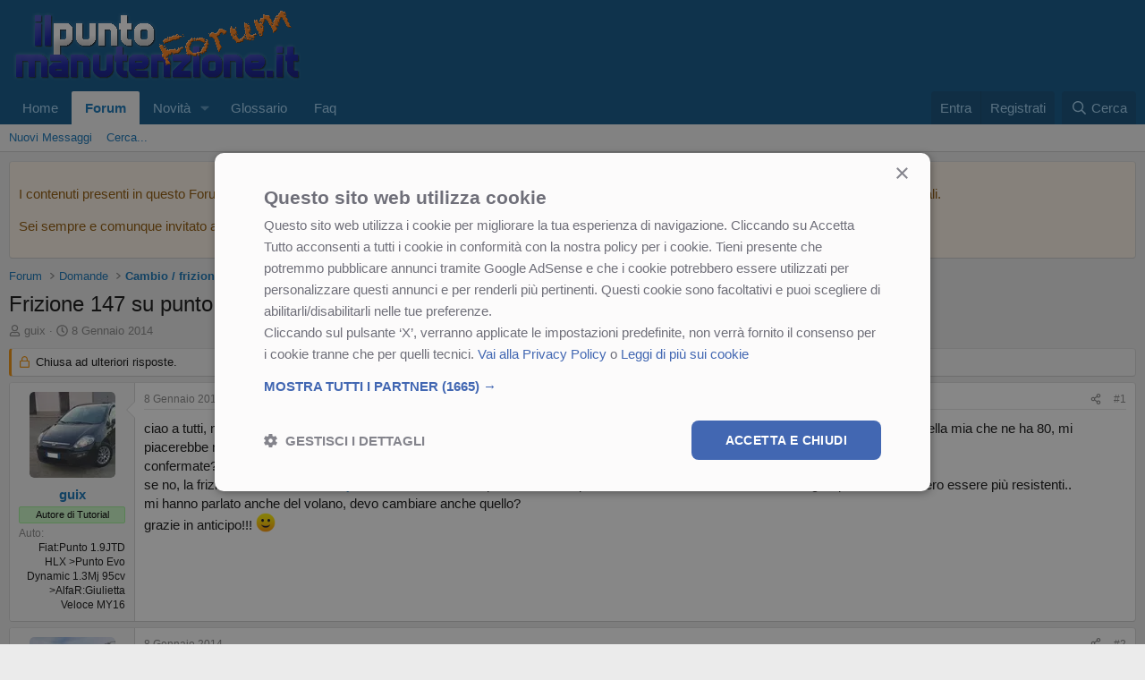

--- FILE ---
content_type: text/html; charset=utf-8
request_url: https://lnx.ilpuntomanutenzione.it/forum/threads/frizione-147-su-punto-jtd.435/
body_size: 23518
content:
<!DOCTYPE html>
<html id="XF" lang="it-IT" dir="LTR"
	data-xf="2.3"
	data-app="public"
	
	
	data-template="thread_view"
	data-container-key="node-81"
	data-content-key="thread-435"
	data-logged-in="false"
	data-cookie-prefix="xf_"
	data-csrf="1770090636,075579350df2418bd828d99d8d36fd85"
	class="has-no-js template-thread_view"
	 data-run-jobs="">
<head>
	
	<!-- Start Cookie Script -->
	<script type="text/javascript" charset="UTF-8" src="//cdn.cookie-script.com/s/39f765253593721a55221bea3e4083e8.js"></script>
	<!-- End Cookie Script -->
	
	
	
	

	<meta charset="utf-8" />
	<title>Frizione 147 su punto jtd | Forum - ilpuntomanutenzione.it</title>
	<link rel="manifest" href="/forum/webmanifest.php">

	<meta http-equiv="X-UA-Compatible" content="IE=Edge" />
	<meta name="viewport" content="width=device-width, initial-scale=1, viewport-fit=cover">

	
		
			
				<meta name="theme-color" media="(prefers-color-scheme: light)" content="#0f578a" />
				<meta name="theme-color" media="(prefers-color-scheme: dark)" content="#0a1c29" />
			
		
	

	<meta name="apple-mobile-web-app-title" content="IPMForum">
	
		<link rel="apple-touch-icon" href="/forum/data/assets/logo/Logo192.png">
		

	
		
		<meta name="description" content="ciao a tutti, mi hanno detto che è possibile montare la frizione della 147 che dovrebbe avere un 140 cavalli, presumo sia più resistente della mia che ne ha..." />
		<meta property="og:description" content="ciao a tutti, mi hanno detto che è possibile montare la frizione della 147 che dovrebbe avere un 140 cavalli, presumo sia più resistente della mia che ne ha 80, mi piacerebbe mettere la medesima al primo cambio frizione che è teoricamente alle porte..
confermate?
se no, la frizione della bravo o..." />
		<meta property="twitter:description" content="ciao a tutti, mi hanno detto che è possibile montare la frizione della 147 che dovrebbe avere un 140 cavalli, presumo sia più resistente della mia che ne ha 80, mi piacerebbe mettere la medesima..." />
	
	
		<meta property="og:url" content="https://lnx.ilpuntomanutenzione.it/forum/threads/frizione-147-su-punto-jtd.435/" />
	
		<link rel="canonical" href="https://lnx.ilpuntomanutenzione.it/forum/threads/frizione-147-su-punto-jtd.435/" />
	

	
		
	
	
	<meta property="og:site_name" content="Forum - ilpuntomanutenzione.it" />


	
	
		
	
	
	<meta property="og:type" content="website" />


	
	
		
	
	
	
		<meta property="og:title" content="Frizione 147 su punto jtd" />
		<meta property="twitter:title" content="Frizione 147 su punto jtd" />
	


	
	
	
	
		
	
	
	
		<meta property="og:image" content="https://lnx.ilpuntomanutenzione.it/forum/styles/default/xenforo/LogoFB.jpg" />
		<meta property="twitter:image" content="https://lnx.ilpuntomanutenzione.it/forum/styles/default/xenforo/LogoFB.jpg" />
		<meta property="twitter:card" content="summary" />
	


	

	
	
	
		
	
	

	<link rel="stylesheet" href="/forum/css.php?css=public%3Anormalize.css%2Cpublic%3Afa.css%2Cpublic%3Avariations.less%2Cpublic%3Acore.less%2Cpublic%3Aapp.less&amp;s=1&amp;l=3&amp;d=1766793491&amp;k=3b1cbf4e4693dfe6e76bc2b62715cc0ffc0c2678" />

	<link rel="stylesheet" href="/forum/css.php?css=public%3Abb_code.less&amp;s=1&amp;l=3&amp;d=1766793491&amp;k=2ae9cecc25fc0871cacd3a483cc4c6fbb043f8cd" />
<link rel="stylesheet" href="/forum/css.php?css=public%3Alightbox.less&amp;s=1&amp;l=3&amp;d=1766793491&amp;k=91a262dfc9578f95eef72d3dccc9832ff40a4499" />
<link rel="stylesheet" href="/forum/css.php?css=public%3Amessage.less&amp;s=1&amp;l=3&amp;d=1766793491&amp;k=74fe081417b0726e93d92b73f167c24310b6436a" />
<link rel="stylesheet" href="/forum/css.php?css=public%3Anotices.less&amp;s=1&amp;l=3&amp;d=1766793491&amp;k=52b3b9262fa5c8d2fe5f564b3a5539bfa7f9028d" />
<link rel="stylesheet" href="/forum/css.php?css=public%3Ashare_controls.less&amp;s=1&amp;l=3&amp;d=1766793491&amp;k=ab9d7499ab8af5db3bd0d40db8e3f5c4729e84d6" />
<link rel="stylesheet" href="/forum/css.php?css=public%3Aextra.less&amp;s=1&amp;l=3&amp;d=1766793491&amp;k=e49494397a9ad16832d21107c20e98c02bc1063a" />


	
		<script src="/forum/js/xf/preamble.min.js?_v=3f7943e2"></script>
	

	
	<script src="/forum/js/vendor/vendor-compiled.js?_v=3f7943e2" defer></script>
	<script src="/forum/js/xf/core-compiled.js?_v=3f7943e2" defer></script>

	<script>
	XF.samViewCountMethod = "view";
	XF.samServerTime = 1770090636;
	XF.samItem = ".samItem";
	XF.samCodeUnit = ".samCodeUnit";
	XF.samBannerUnit = ".samBannerUnit";
</script>


<script>
	window.addEventListener('DOMContentLoaded', () => {
		var bkp = document.querySelectorAll('div[data-ba]');
		if (bkp) {
			bkp.forEach(item => {
				var ad = item;
				if (ad.querySelector('ins.adsbygoogle').style.display == 'none') {
					 XF.ajax('GET', XF.canonicalizeUrl('index.php?sam-item/' + ad.dataset.ba + '/get-backup'), {}, data => {
						 if (data.backup) {
							 ad.html(data.backup);
						 }
					 }, { skipDefault: true, global: false});
				}
			});
		}
		const advHere = document.querySelectorAll('.samAdvertiseHereLink');
		if (advHere) {
			advHere.forEach(item => {
				var unit = item.parentNode;
				if (unit.classList.contains('samCustomSize')) {
					unit.style.marginBottom = 20;
				}
			});
		}
		const ff = document.querySelectorAll('div[data-position="footer_fixed"] > div[data-cv="true"]');
		if (ff) {
			ff.forEach(item => {
				XF.trigger(item, 'adView');
			});
		}
	});
</script>
	
	

		
			
		

		
	



	<script>
		XF.ready(() =>
		{
			XF.extendObject(true, XF.config, {
				// 
				userId: 0,
				enablePush: true,
				pushAppServerKey: 'BNNXhiQ6ZIo5QGp+Z8DoFWYUmc0NwEgs8Qwmz7huLopZGns6lC8IRmQfFL6RiT9sJmYmyvrJX/iquDy+vOzI4Qo=',
				url: {
					fullBase: 'https://lnx.ilpuntomanutenzione.it/forum/',
					basePath: '/forum/',
					css: '/forum/css.php?css=__SENTINEL__&s=1&l=3&d=1766793491',
					js: '/forum/js/__SENTINEL__?_v=3f7943e2',
					icon: '/forum/data/local/icons/__VARIANT__.svg?v=1766793453#__NAME__',
					iconInline: '/forum/styles/fa/__VARIANT__/__NAME__.svg?v=5.15.3',
					keepAlive: '/forum/login/keep-alive'
				},
				cookie: {
					path: '/',
					domain: '',
					prefix: 'xf_',
					secure: true,
					consentMode: 'disabled',
					consented: ["optional","_third_party"]
				},
				cacheKey: 'f3ed7234243583f554e27d349fe769c5',
				csrf: '1770090636,075579350df2418bd828d99d8d36fd85',
				js: {"\/forum\/js\/siropu\/am\/core.min.js?_v=3f7943e2":true,"\/forum\/js\/xf\/lightbox-compiled.js?_v=3f7943e2":true},
				fullJs: false,
				css: {"public:bb_code.less":true,"public:lightbox.less":true,"public:message.less":true,"public:notices.less":true,"public:share_controls.less":true,"public:extra.less":true},
				time: {
					now: 1770090636,
					today: 1770073200,
					todayDow: 2,
					tomorrow: 1770159600,
					yesterday: 1769986800,
					week: 1769554800,
					month: 1769900400,
					year: 1767222000
				},
				style: {
					light: 'default',
					dark: 'alternate',
					defaultColorScheme: 'light'
				},
				borderSizeFeature: '3px',
				fontAwesomeWeight: 'r',
				enableRtnProtect: true,
				
				enableFormSubmitSticky: true,
				imageOptimization: 'optimize',
				imageOptimizationQuality: 0.85,
				uploadMaxFilesize: 157286400,
				uploadMaxWidth: 2560,
				uploadMaxHeight: 2560,
				allowedVideoExtensions: ["m4v","mov","mp4","mp4v","mpeg","mpg","ogv","webm"],
				allowedAudioExtensions: ["mp3","opus","ogg","wav"],
				shortcodeToEmoji: true,
				visitorCounts: {
					conversations_unread: '0',
					alerts_unviewed: '0',
					total_unread: '0',
					title_count: true,
					icon_indicator: true
				},
				jsMt: {"xf\/action.js":"ad9bcd01","xf\/embed.js":"196524fe","xf\/form.js":"196524fe","xf\/structure.js":"7c8a0ff7","xf\/tooltip.js":"7c8a0ff7"},
				jsState: {},
				publicMetadataLogoUrl: 'https://lnx.ilpuntomanutenzione.it/forum/styles/default/xenforo/LogoFB.jpg',
				publicPushBadgeUrl: 'https://lnx.ilpuntomanutenzione.it/forum/styles/default/xenforo/bell.png'
			})

			XF.extendObject(XF.phrases, {
				// 
				date_x_at_time_y:     "{date} alle {time}",
				day_x_at_time_y:      "{day} alle {time}",
				yesterday_at_x:       "Ieri alle {time}",
				x_minutes_ago:        "{minutes} minuti fa",
				one_minute_ago:       "1 minuto fa",
				a_moment_ago:         "Un attimo fa",
				today_at_x:           "Oggi alle {time}",
				in_a_moment:          "In un attimo",
				in_a_minute:          "In un minuto",
				in_x_minutes:         "In {minutes} minuti",
				later_today_at_x:     "Oggi più tardi alle {time}",
				tomorrow_at_x:        "Domani alle {time}",
				short_date_x_minutes: "{minutes}m",
				short_date_x_hours:   "{hours}h",
				short_date_x_days:    "{days}g",

				day0: "Domenica",
				day1: "Lunedì",
				day2: "Martedì",
				day3: "Mercoledì",
				day4: "Giovedì",
				day5: "Venerdì",
				day6: "Sabato",

				dayShort0: "Dom",
				dayShort1: "Lun",
				dayShort2: "Mar",
				dayShort3: "Mer",
				dayShort4: "Gio",
				dayShort5: "Ven",
				dayShort6: "Sab",

				month0: "Gennaio",
				month1: "Febbraio",
				month2: "Marzo",
				month3: "Aprile",
				month4: "Maggio",
				month5: "Giugno",
				month6: "Luglio",
				month7: "Agosto",
				month8: "Settembre",
				month9: "Ottobre",
				month10: "Novembre",
				month11: "Dicembre",

				active_user_changed_reload_page: "L\'utente attivo è cambiato. Ricarica la pagina per accedere alla pagina aggiornata.",
				server_did_not_respond_in_time_try_again: "Il server non ha risposto in tempo. Riprova.",
				oops_we_ran_into_some_problems: "Oops! Qualcosa è andato storto.",
				oops_we_ran_into_some_problems_more_details_console: "Oops! Qualcosa è andato storto... Riprova. Potresti trovare maggiori informazioni nella consolle del browser.",
				file_too_large_to_upload: "Il file da caricare è troppo pesante.",
				uploaded_file_is_too_large_for_server_to_process: "Il file che hai caricato è troppo pesante per essere processato dal server.",
				files_being_uploaded_are_you_sure: "I files sono ancora in caricamento... Confermi di inviare questo modulo?",
				attach: "Allegati...",
				rich_text_box: "Box di testo RTF",
				close: "Chiudi",
				link_copied_to_clipboard: "Link copiato negli appunti.",
				text_copied_to_clipboard: "Testo copiato negli appunti.",
				loading: "Sto caricando…",
				you_have_exceeded_maximum_number_of_selectable_items: "Hai superato il numero massimo di elementi selezionabili.",

				processing: "In elaborazione",
				'processing...': "In elaborazione…",

				showing_x_of_y_items: "Stai visualizzando {count} elementi su {total} totali",
				showing_all_items: "Sono mostrati tutti gli elementi",
				no_items_to_display: "Nessun elemento da visualizzare",

				number_button_up: "Incrementa",
				number_button_down: "Decrementa",

				push_enable_notification_title: "Notifiche push abilitate con successo su Forum - ilpuntomanutenzione.it",
				push_enable_notification_body: "Grazie per aver abilitato le notifiche push!",

				pull_down_to_refresh: "Trascina verso il basso per aggiornare",
				release_to_refresh: "Rilascia per aggiornare",
				refreshing: "In aggiornamento…"
			})
		})
	</script>

	<script src="/forum/js/siropu/am/core.min.js?_v=3f7943e2" defer></script>
<script src="/forum/js/xf/lightbox-compiled.js?_v=3f7943e2" defer></script>



	
		<link rel="icon" type="image/png" href="https://lnx.ilpuntomanutenzione.it/forum/styles/default/xenforo/favicon2.ico" sizes="32x32" />
	

	
	<script async src="https://www.googletagmanager.com/gtag/js?id=G-R5RCHY17PV"></script>
	<script>
		window.dataLayer = window.dataLayer || [];
		function gtag(){dataLayer.push(arguments);}
		gtag('js', new Date());
		gtag('config', 'G-R5RCHY17PV', {
			// 
			
			
				'anonymize_ip': true,
			
		});
	</script>

	

	

		
			
		

		
	


</head>
<body data-template="thread_view">

	

		
			
		

		
	


	

		
			
		

		
	


<div class="p-pageWrapper" id="top">

	

	<header class="p-header" id="header">
		<div class="p-header-inner">
			<div class="p-header-content">
				<div class="p-header-logo p-header-logo--image">
					<a href="/forum/">
						

	

	
		
		

		
	
		
		

		
	

	

	<picture data-variations="{&quot;default&quot;:{&quot;1&quot;:&quot;\/forum\/styles\/default\/xenforo\/Banner_ipm_small_light.png&quot;,&quot;2&quot;:null},&quot;alternate&quot;:{&quot;1&quot;:&quot;\/forum\/styles\/default\/xenforo\/Banner_ipm_small_dark.png&quot;,&quot;2&quot;:null}}">
		
		
		

		
			
			
			

			
				<source srcset="/forum/styles/default/xenforo/Banner_ipm_small_dark.png" media="(prefers-color-scheme: dark)" />
			
		

		<img src="/forum/styles/default/xenforo/Banner_ipm_small_light.png"  width="-1" height="36" alt="Forum - ilpuntomanutenzione.it"  />
	</picture>


					</a>
				</div>

				
	

		
			
		

		
	


			</div>
		</div>
	</header>

	
	

	
		<div class="p-navSticky p-navSticky--primary" data-xf-init="sticky-header">
			
		<nav class="p-nav">
			<div class="p-nav-inner">
				<button type="button" class="button button--plain p-nav-menuTrigger" data-xf-click="off-canvas" data-menu=".js-headerOffCanvasMenu" tabindex="0" aria-label="Menu"><span class="button-text">
					<i aria-hidden="true"></i>
				</span></button>

				<div class="p-nav-smallLogo">
					<a href="/forum/">
						

	

	
		
		

		
	
		
		

		
	

	

	<picture data-variations="{&quot;default&quot;:{&quot;1&quot;:&quot;\/forum\/styles\/default\/xenforo\/Banner_ipm_small_light.png&quot;,&quot;2&quot;:null},&quot;alternate&quot;:{&quot;1&quot;:&quot;\/forum\/styles\/default\/xenforo\/Banner_ipm_small_dark.png&quot;,&quot;2&quot;:null}}">
		
		
		

		
			
			
			

			
				<source srcset="/forum/styles/default/xenforo/Banner_ipm_small_dark.png" media="(prefers-color-scheme: dark)" />
			
		

		<img src="/forum/styles/default/xenforo/Banner_ipm_small_light.png"  width="-1" height="36" alt="Forum - ilpuntomanutenzione.it"  />
	</picture>


					</a>
				</div>

				<div class="p-nav-scroller hScroller" data-xf-init="h-scroller" data-auto-scroll=".p-navEl.is-selected">
					<div class="hScroller-scroll">
						<ul class="p-nav-list js-offCanvasNavSource">
							
								<li>
									
	<div class="p-navEl " >
	

		
	
	<a href="https://www.ilpuntomanutenzione.it"
	class="p-navEl-link "
	
	data-xf-key="1"
	data-nav-id="home">Home</a>


		

		
	
	</div>

								</li>
							
								<li>
									
	<div class="p-navEl is-selected" data-has-children="true">
	

		
	
	<a href="/forum/"
	class="p-navEl-link p-navEl-link--splitMenu "
	
	
	data-nav-id="forums">Forum</a>


		<a data-xf-key="2"
			data-xf-click="menu"
			data-menu-pos-ref="< .p-navEl"
			class="p-navEl-splitTrigger"
			role="button"
			tabindex="0"
			aria-label="Attiva / disattiva espansione"
			aria-expanded="false"
			aria-haspopup="true"></a>

		
	
		<div class="menu menu--structural" data-menu="menu" aria-hidden="true">
			<div class="menu-content">
				
					
	
	
	<a href="/forum/whats-new/posts/"
	class="menu-linkRow u-indentDepth0 js-offCanvasCopy "
	
	
	data-nav-id="newPosts">Nuovi Messaggi</a>

	

				
					
	
	
	<a href="/forum/search/?type=post"
	class="menu-linkRow u-indentDepth0 js-offCanvasCopy "
	
	
	data-nav-id="searchForums">Cerca...</a>

	

				
			</div>
		</div>
	
	</div>

								</li>
							
								<li>
									
	<div class="p-navEl " data-has-children="true">
	

		
	
	<a href="/forum/whats-new/"
	class="p-navEl-link p-navEl-link--splitMenu "
	
	
	data-nav-id="whatsNew">Novità</a>


		<a data-xf-key="3"
			data-xf-click="menu"
			data-menu-pos-ref="< .p-navEl"
			class="p-navEl-splitTrigger"
			role="button"
			tabindex="0"
			aria-label="Attiva / disattiva espansione"
			aria-expanded="false"
			aria-haspopup="true"></a>

		
	
		<div class="menu menu--structural" data-menu="menu" aria-hidden="true">
			<div class="menu-content">
				
					
	
	
	<a href="/forum/featured/"
	class="menu-linkRow u-indentDepth0 js-offCanvasCopy "
	
	
	data-nav-id="featured">Contenuti in evidenza</a>

	

				
					
	
	
	<a href="/forum/whats-new/posts/"
	class="menu-linkRow u-indentDepth0 js-offCanvasCopy "
	 rel="nofollow"
	
	data-nav-id="whatsNewPosts">Nuovi Messaggi</a>

	

				
			</div>
		</div>
	
	</div>

								</li>
							
								<li>
									
	<div class="p-navEl " >
	

		
	
	<a href="https://lnx.ilpuntomanutenzione.it/forum/help/glossario/"
	class="p-navEl-link "
	
	data-xf-key="4"
	data-nav-id="Glossario">Glossario</a>


		

		
	
	</div>

								</li>
							
								<li>
									
	<div class="p-navEl " >
	

		
	
	<a href="https://lnx.ilpuntomanutenzione.it/forum/help/faq/"
	class="p-navEl-link "
	
	data-xf-key="5"
	data-nav-id="Faq">Faq</a>


		

		
	
	</div>

								</li>
							
						</ul>
					</div>
				</div>

				<div class="p-nav-opposite">
					<div class="p-navgroup p-account p-navgroup--guest">
						
							<a href="/forum/login/" class="p-navgroup-link p-navgroup-link--textual p-navgroup-link--logIn"
								data-xf-click="overlay" data-follow-redirects="on">
								<span class="p-navgroup-linkText">Entra</span>
							</a>
							
								<a href="/forum/register/" class="p-navgroup-link p-navgroup-link--textual p-navgroup-link--register"
									data-xf-click="overlay" data-follow-redirects="on">
									<span class="p-navgroup-linkText">Registrati</span>
								</a>
							
						
					</div>

					<div class="p-navgroup p-discovery">
						<a href="/forum/whats-new/"
							class="p-navgroup-link p-navgroup-link--iconic p-navgroup-link--whatsnew"
							aria-label="Novità"
							title="Novità">
							<i aria-hidden="true"></i>
							<span class="p-navgroup-linkText">Novità</span>
						</a>

						


							<a href="/forum/search/"
								class="p-navgroup-link p-navgroup-link--iconic p-navgroup-link--search"
								data-xf-click="menu"
								data-xf-key="/"
								aria-label="Cerca"
								aria-expanded="false"
								aria-haspopup="true"
								title="Cerca">
								<i aria-hidden="true"></i>
								<span class="p-navgroup-linkText">Cerca</span>
							</a>
							<div class="menu menu--structural menu--wide" data-menu="menu" aria-hidden="true">
								<form action="/forum/search/search" method="post"
									class="menu-content"
									data-xf-init="quick-search">

									<h3 class="menu-header">Cerca</h3>
									
									<div class="menu-row">
										
											<div class="inputGroup inputGroup--joined">
												<input type="text" class="input" name="keywords" data-acurl="/forum/search/auto-complete" placeholder="Cerca…" aria-label="Cerca" data-menu-autofocus="true" />
												
			<select name="constraints" class="js-quickSearch-constraint input" aria-label="Cerca all&#039;interno">
				<option value="">Ovunque</option>
<option value="{&quot;search_type&quot;:&quot;post&quot;}">Discussioni</option>
<option value="{&quot;search_type&quot;:&quot;post&quot;,&quot;c&quot;:{&quot;nodes&quot;:[81],&quot;child_nodes&quot;:1}}">Questa Sezione</option>
<option value="{&quot;search_type&quot;:&quot;post&quot;,&quot;c&quot;:{&quot;thread&quot;:435}}">Questa discussione</option>

			</select>
		
											</div>
										
									</div>

									
									<div class="menu-row">
										<label class="iconic"><input type="checkbox"  name="c[title_only]" value="1" /><i aria-hidden="true"></i><span class="iconic-label">Cerca solo tra i titoli

													
													<span tabindex="0" role="button"
														data-xf-init="tooltip" data-trigger="hover focus click" title="Anche i tag saranno ricercati">

														<i class="fa--xf far fa-question-circle  u-muted u-smaller"><svg xmlns="http://www.w3.org/2000/svg" role="img" ><title>Nota</title><use href="/forum/data/local/icons/regular.svg?v=1766793453#question-circle"></use></svg></i>
													</span></span></label>

									</div>
									
									<div class="menu-row">
										<div class="inputGroup">
											<span class="inputGroup-text" id="ctrl_search_menu_by_member">Da:</span>
											<input type="text" class="input" name="c[users]" data-xf-init="auto-complete" placeholder="Membro" aria-labelledby="ctrl_search_menu_by_member" />
										</div>
									</div>
									
<div class="menu-footer">
									<span class="menu-footer-controls">
										
	<span class="buttonGroup">
		<button type="submit" class="button button--icon button--icon--search button--primary"><i class="fa--xf far fa-search "><svg xmlns="http://www.w3.org/2000/svg" role="img" aria-hidden="true" ><use href="/forum/data/local/icons/regular.svg?v=1766793453#search"></use></svg></i><span class="button-text">Cerca</span></button>
		<button type="submit" class="button button--icon button--icon--fabfa-google button--primary google-search-button" formaction="/forum/google-search/" data-xf-init="tooltip" title="Cerca usando Google" style="min-width: 40px;"><span class="button-text">
				<i class="fa--xf fab fa-google "><svg xmlns="http://www.w3.org/2000/svg" role="img" aria-hidden="true" ><use href="/forum/data/local/icons/brands.svg?v=1766793453#google"></use></svg></i>
		</span></button>
	</span>


										<button type="submit" class="button " name="from_search_menu"><span class="button-text">Ricerca Avanzata…</span></button>
									</span>
									</div>

									<input type="hidden" name="_xfToken" value="1770090636,075579350df2418bd828d99d8d36fd85" />
								</form>
							</div>
						
					</div>
				</div>
			</div>
		</nav>
	
		</div>
		
		
			<div class="p-sectionLinks">
				<div class="p-sectionLinks-inner hScroller" data-xf-init="h-scroller">
					<div class="hScroller-scroll">
						<ul class="p-sectionLinks-list">
							
								<li>
									
	<div class="p-navEl " >
	

		
	
	<a href="/forum/whats-new/posts/"
	class="p-navEl-link "
	
	data-xf-key="alt+1"
	data-nav-id="newPosts">Nuovi Messaggi</a>


		

		
	
	</div>

								</li>
							
								<li>
									
	<div class="p-navEl " >
	

		
	
	<a href="/forum/search/?type=post"
	class="p-navEl-link "
	
	data-xf-key="alt+2"
	data-nav-id="searchForums">Cerca...</a>


		

		
	
	</div>

								</li>
							
						</ul>
					</div>
				</div>
			</div>
			
	
		

	<div class="offCanvasMenu offCanvasMenu--nav js-headerOffCanvasMenu" data-menu="menu" aria-hidden="true" data-ocm-builder="navigation">
		<div class="offCanvasMenu-backdrop" data-menu-close="true"></div>
		<div class="offCanvasMenu-content">
			<div class="offCanvasMenu-header">
				Menu
				<a class="offCanvasMenu-closer" data-menu-close="true" role="button" tabindex="0" aria-label="Chiudi"></a>
			</div>
			
				<div class="p-offCanvasRegisterLink">
					<div class="offCanvasMenu-linkHolder">
						<a href="/forum/login/" class="offCanvasMenu-link" data-xf-click="overlay" data-menu-close="true">
							Entra
						</a>
					</div>
					<hr class="offCanvasMenu-separator" />
					
						<div class="offCanvasMenu-linkHolder">
							<a href="/forum/register/" class="offCanvasMenu-link" data-xf-click="overlay" data-menu-close="true">
								Registrati
							</a>
						</div>
						<hr class="offCanvasMenu-separator" />
					
				</div>
			
			<div class="js-offCanvasNavTarget"></div>
			<div class="offCanvasMenu-installBanner js-installPromptContainer" style="display: none;" data-xf-init="install-prompt">
				<div class="offCanvasMenu-installBanner-header">Installa l'app</div>
				<button type="button" class="button js-installPromptButton"><span class="button-text">Installa</span></button>
				<template class="js-installTemplateIOS">
					<div class="js-installTemplateContent">
						<div class="overlay-title">Come installare l'app su iOS</div>
						<div class="block-body">
							<div class="block-row">
								<p>
									Segui il video qui sotto per vedere come installare il nostro sito come web app sulla tua schermata principale.
								</p>
								<p style="text-align: center">
									<video src="/forum/styles/default/xenforo/add_to_home.mp4"
										width="280" height="480" autoplay loop muted playsinline></video>
								</p>
								<p>
									<small><strong>Nota:</strong> Questa funzionalità potrebbe non essere disponibile in alcuni browser.</small>
								</p>
							</div>
						</div>
					</div>
				</template>
			</div>
		</div>
	</div>

	<div class="p-body">
		<div class="p-body-inner">
			<!--XF:EXTRA_OUTPUT-->


			
				
	
		
		

		<ul class="notices notices--block  js-notices"
			data-xf-init="notices"
			data-type="block"
			data-scroll-interval="6">

			
				
	<li class="notice js-notice notice--accent"
		data-notice-id="8"
		data-delay-duration="0"
		data-display-duration="0"
		data-auto-dismiss=""
		data-visibility="">

		
		<div class="notice-content">
			
			<p>I contenuti presenti in questo Forum sono perlopi&ugrave; frutto di opinioni ed esperienze personali, condivise tra automobilisti, e devono quindi essere prese come tali.</p>

<p>Sei sempre e comunque invitato ad informarti ulteriormente, tramite altri canali, e di rivolgerti ad un professionista in caso di qualunque necessità!</p>
		</div>
	</li>

			
		</ul>
	

			

			

			
	

		
			
		

		
	


			
	
		<ul class="p-breadcrumbs "
			itemscope itemtype="https://schema.org/BreadcrumbList">
			
				

				
				

				
					
					
	<li itemprop="itemListElement" itemscope itemtype="https://schema.org/ListItem">
		<a href="/forum/" itemprop="item">
			<span itemprop="name">Forum</span>
		</a>
		<meta itemprop="position" content="1" />
	</li>

				

				
				
					
					
	<li itemprop="itemListElement" itemscope itemtype="https://schema.org/ListItem">
		<a href="/forum/#domande.27" itemprop="item">
			<span itemprop="name">Domande</span>
		</a>
		<meta itemprop="position" content="2" />
	</li>

				
					
					
	<li itemprop="itemListElement" itemscope itemtype="https://schema.org/ListItem">
		<a href="/forum/forums/cambio-frizione-trasmissione.81/" itemprop="item">
			<span itemprop="name">Cambio / frizione / trasmissione</span>
		</a>
		<meta itemprop="position" content="3" />
	</li>

				
			
		</ul>
	

			
	

		
			
		

		
	



			
	<noscript class="js-jsWarning"><div class="blockMessage blockMessage--important blockMessage--iconic u-noJsOnly">JavaScript è disabilitato. Per una migliore esperienza di navigazione attivalo nel tuo programma o nella tua app per navigare prima di procedere.</div></noscript>

			
	<div class="blockMessage blockMessage--important blockMessage--iconic js-browserWarning" style="display: none">Stai usando un browser molto obsoleto. Puoi incorrere in problemi di visualizzazione di questo e altri siti oltre che in problemi di sicurezza. .<br />Dovresti aggiornarlo oppure <a href="https://www.google.com/chrome" target="_blank">usarne uno alternativo, moderno e sicuro</a>.</div>


			
				<div class="p-body-header">
					
						
							<div class="p-title ">
								
									
										<h1 class="p-title-value">Frizione 147 su punto jtd</h1>
									
									
								
							</div>
						

						
							<div class="p-description">
	<ul class="listInline listInline--bullet">
		<li>
			<i class="fa--xf far fa-user "><svg xmlns="http://www.w3.org/2000/svg" role="img" ><title>Creatore Discussione</title><use href="/forum/data/local/icons/regular.svg?v=1766793453#user"></use></svg></i>
			<span class="u-srOnly">Creatore Discussione</span>

			<a href="/forum/members/guix.104/" class="username  u-concealed" dir="auto" data-user-id="104" data-xf-init="member-tooltip">guix</a>
		</li>
		<li>
			<i class="fa--xf far fa-clock "><svg xmlns="http://www.w3.org/2000/svg" role="img" ><title>Data di Inizio</title><use href="/forum/data/local/icons/regular.svg?v=1766793453#clock"></use></svg></i>
			<span class="u-srOnly">Data di Inizio</span>

			<a href="/forum/threads/frizione-147-su-punto-jtd.435/" class="u-concealed"><time  class="u-dt" dir="auto" datetime="2014-01-08T15:57:56+0100" data-timestamp="1389193076" data-date="8 Gennaio 2014" data-time="15:57" data-short="Gen &#039;14" title="8 Gennaio 2014 alle 15:57">8 Gennaio 2014</time></a>
		</li>
		
		
	</ul>
</div>
						
					
				</div>
			

			<div class="p-body-main  ">
				
				<div class="p-body-contentCol"></div>
				

				

				<div class="p-body-content">
					
	

		
			
		

		
	


					<div class="p-body-pageContent">










	
	
	
		
	
	
	


	
	
	
		
	
	
	


	
	
		
	
	
	


	
	



	












	

	
		
	








	

		
			
		

		
	











	

		
			
		

		
	



	

		
			
		

		
	



<div class="block block--messages" data-xf-init="" data-type="post" data-href="/forum/inline-mod/" data-search-target="*">

	<span class="u-anchorTarget" id="posts"></span>

	
		
	
		<div class="block-outer">
			<dl class="blockStatus">
				<dt>Stato</dt>
				
					
					
						<dd class="blockStatus-message blockStatus-message--locked">
							Chiusa ad ulteriori risposte.
						</dd>
					
				
			</dl>
		</div>
	

	

	<div class="block-outer"></div>

	

	
		
	<div class="block-outer js-threadStatusField"></div>

	

	<div class="block-container lbContainer"
		data-xf-init="lightbox select-to-quote"
		data-message-selector=".js-post"
		data-lb-id="thread-435"
		data-lb-universal="0">

		<div class="block-body js-replyNewMessageContainer">
			
				


	

		
			
		

		
	



					

					
						

	
	

	

	
	<article class="message message--post js-post js-inlineModContainer  "
		data-author="guix"
		data-content="post-4914"
		id="js-post-4914"
		>

		

		<span class="u-anchorTarget" id="post-4914"></span>

		
			<div class="message-inner">
				
					<div class="message-cell message-cell--user">
						

	<section class="message-user"
		
		
		>

		

		<div class="message-avatar ">
			<div class="message-avatar-wrapper">
				<a href="/forum/members/guix.104/" class="avatar avatar--m" data-user-id="104" data-xf-init="member-tooltip">
			<img src="/forum/data/avatars/m/0/104.jpg?1726573719" srcset="/forum/data/avatars/l/0/104.jpg?1726573719 2x" alt="guix" class="avatar-u104-m" width="96" height="96" loading="lazy" /> 
		</a>
				
			</div>
		</div>
		<div class="message-userDetails">
			<h4 class="message-name"><a href="/forum/members/guix.104/" class="username " dir="auto" data-user-id="104" data-xf-init="member-tooltip">guix</a></h4>
			
			<div class="userBanner userBanner userBanner--lightGreen message-userBanner"><span class="userBanner-before"></span><strong>Autore di Tutorial</strong><span class="userBanner-after"></span></div>
		</div>
		
			
			
				<div class="message-userExtras">
				
					
					
					
					
					
					
					
					
					
						

	
		
			

			
				<dl class="pairs pairs--justified" data-field="modelloAuto">
					<dt>Auto</dt>
					<dd>Fiat:Punto 1.9JTD HLX &gt;Punto Evo Dynamic 1.3Mj 95cv &gt;AlfaR:Giulietta Veloce MY16</dd>
				</dl>
			
		
	

						
					
				
				</div>
			
		
		<span class="message-userArrow"></span>
	</section>

					</div>
				

				
					<div class="message-cell message-cell--main">
					
						<div class="message-main js-quickEditTarget">

							
								

	

	<header class="message-attribution message-attribution--split">
		<ul class="message-attribution-main listInline ">
			
			
			<li class="u-concealed">
				<a href="/forum/threads/frizione-147-su-punto-jtd.435/post-4914" rel="nofollow" >
					<time  class="u-dt" dir="auto" datetime="2014-01-08T15:57:56+0100" data-timestamp="1389193076" data-date="8 Gennaio 2014" data-time="15:57" data-short="Gen &#039;14" title="8 Gennaio 2014 alle 15:57">8 Gennaio 2014</time>
				</a>
			</li>
			
		</ul>

		<ul class="message-attribution-opposite message-attribution-opposite--list ">
			
			<li>
				<a href="/forum/threads/frizione-147-su-punto-jtd.435/post-4914"
					class="message-attribution-gadget"
					data-xf-init="share-tooltip"
					data-href="/forum/posts/4914/share"
					aria-label="Condividi"
					rel="nofollow">
					<i class="fa--xf far fa-share-alt "><svg xmlns="http://www.w3.org/2000/svg" role="img" aria-hidden="true" ><use href="/forum/data/local/icons/regular.svg?v=1766793453#share-alt"></use></svg></i>
				</a>
			</li>
			
				<li class="u-hidden js-embedCopy">
					
	<a href="javascript:"
		data-xf-init="copy-to-clipboard"
		data-copy-text="&lt;div class=&quot;js-xf-embed&quot; data-url=&quot;https://lnx.ilpuntomanutenzione.it/forum&quot; data-content=&quot;post-4914&quot;&gt;&lt;/div&gt;&lt;script defer src=&quot;https://lnx.ilpuntomanutenzione.it/forum/js/xf/external_embed.js?_v=3f7943e2&quot;&gt;&lt;/script&gt;"
		data-success="Codice HTML incorporato copiato negli appunti."
		class="">
		<i class="fa--xf far fa-code "><svg xmlns="http://www.w3.org/2000/svg" role="img" aria-hidden="true" ><use href="/forum/data/local/icons/regular.svg?v=1766793453#code"></use></svg></i>
	</a>

				</li>
			
			
			
				<li>
					<a href="/forum/threads/frizione-147-su-punto-jtd.435/post-4914" rel="nofollow">
						#1
					</a>
				</li>
			
		</ul>
	</header>

							

							<div class="message-content js-messageContent">
							

								
									
	
	
	

								

								
									
	

	<div class="message-userContent lbContainer js-lbContainer "
		data-lb-id="post-4914"
		data-lb-caption-desc="guix &middot; 8 Gennaio 2014 alle 15:57">

		
			

	
		
	

		

		<article class="message-body js-selectToQuote">
			
				
			

			<div >
				
					
	

		
			
		

		
	

<div class="bbWrapper">ciao a tutti, mi hanno detto che è possibile montare la frizione della 147 che dovrebbe avere un 140 cavalli, presumo sia più resistente della mia che ne ha 80, mi piacerebbe mettere la medesima al primo cambio frizione che è teoricamente alle porte..<br />
confermate?<br />
se no, la frizione della bravo o stilo <a  href="https://lnx.ilpuntomanutenzione.it/forum/help/Glossario#jtd" target="_blank" rel="nofollow" class="samItem link link--external" data-xf-init="sam-item" data-id="55" data-cv="true" data-cc="true" title="Turbo diesel common rail iniezione diretta - Jetronic Turbo Diesel" data-position="content_thread">jtd</a> vanno bene? anche queste hanno rispettivaente 105 e 115 cavalli se non sbaglio, perciò dovrebbero essere più resistenti..<br />
mi hanno parlato anche del volano, devo cambiare anche quello?<br />
grazie in anticipo!!! <img src="https://cdn.jsdelivr.net/joypixels/assets/8.0/png/unicode/64/1f642.png" class="smilie smilie--emoji" loading="lazy" width="64" height="64" alt=":)" title="Smile    :)"  data-smilie="1"data-shortname=":)" /></div>

	

		
			
		

		
	

				
			</div>

			<div class="js-selectToQuoteEnd">&nbsp;</div>
			
				
			
		</article>

		
			

	
		
	

		

		
	</div>

								

								
									
	

	

								

								
								
								
									
	

		
			
		

		
	


	


	

		
			
		

		
	

								

							
							</div>

							
								
	

	<footer class="message-footer">
		

		

		<div class="reactionsBar js-reactionsList ">
			
		</div>

		<div class="js-historyTarget message-historyTarget toggleTarget" data-href="trigger-href"></div>
	</footer>

							
						</div>

					
					</div>
				
			</div>
		
	</article>

	
	

					

					

				

	

		
			
		

		
	




	

		
			
		

		
	



					

					
						

	
	

	

	
	<article class="message message--post js-post js-inlineModContainer  "
		data-author="samuele"
		data-content="post-4918"
		id="js-post-4918"
		itemscope itemtype="https://schema.org/Comment" itemid="https://lnx.ilpuntomanutenzione.it/forum/posts/4918/">

		
			<meta itemprop="parentItem" itemscope itemid="https://lnx.ilpuntomanutenzione.it/forum/threads/frizione-147-su-punto-jtd.435/" />
			<meta itemprop="name" content="Messaggio #2" />
		

		<span class="u-anchorTarget" id="post-4918"></span>

		
			<div class="message-inner">
				
					<div class="message-cell message-cell--user">
						

	<section class="message-user"
		itemprop="author"
		itemscope itemtype="https://schema.org/Person"
		itemid="https://lnx.ilpuntomanutenzione.it/forum/members/samuele.24/">

		
			<meta itemprop="url" content="https://lnx.ilpuntomanutenzione.it/forum/members/samuele.24/" />
		

		<div class="message-avatar ">
			<div class="message-avatar-wrapper">
				<a href="/forum/members/samuele.24/" class="avatar avatar--m" data-user-id="24" data-xf-init="member-tooltip">
			<img src="/forum/data/avatars/m/0/24.jpg?1734634646" srcset="/forum/data/avatars/l/0/24.jpg?1734634646 2x" alt="samuele" class="avatar-u24-m" width="96" height="96" loading="lazy" itemprop="image" /> 
		</a>
				
			</div>
		</div>
		<div class="message-userDetails">
			<h4 class="message-name"><a href="/forum/members/samuele.24/" class="username " dir="auto" data-user-id="24" data-xf-init="member-tooltip"><span itemprop="name">samuele</span></a></h4>
			
			<div class="userBanner userBanner userBanner--skyBlue message-userBanner" itemprop="jobTitle"><span class="userBanner-before"></span><strong>Utente Avanzato</strong><span class="userBanner-after"></span></div>
<div class="userBanner userBanner userBanner--lightGreen message-userBanner" itemprop="jobTitle"><span class="userBanner-before"></span><strong>Autore di Tutorial</strong><span class="userBanner-after"></span></div>
		</div>
		
			
			
				<div class="message-userExtras">
				
					
					
					
					
					
					
					
					
					
						

	
		
			

			
				<dl class="pairs pairs--justified" data-field="modelloAuto">
					<dt>Auto</dt>
					<dd>Fiat punto 1.2 16v 2001 / Fiat Panda Hybrid 2021</dd>
				</dl>
			
		
	

						
					
				
				</div>
			
		
		<span class="message-userArrow"></span>
	</section>

					</div>
				

				
					<div class="message-cell message-cell--main">
					
						<div class="message-main js-quickEditTarget">

							
								

	

	<header class="message-attribution message-attribution--split">
		<ul class="message-attribution-main listInline ">
			
			
			<li class="u-concealed">
				<a href="/forum/threads/frizione-147-su-punto-jtd.435/post-4918" rel="nofollow" itemprop="url">
					<time  class="u-dt" dir="auto" datetime="2014-01-08T17:05:40+0100" data-timestamp="1389197140" data-date="8 Gennaio 2014" data-time="17:05" data-short="Gen &#039;14" title="8 Gennaio 2014 alle 17:05" itemprop="datePublished">8 Gennaio 2014</time>
				</a>
			</li>
			
		</ul>

		<ul class="message-attribution-opposite message-attribution-opposite--list ">
			
			<li>
				<a href="/forum/threads/frizione-147-su-punto-jtd.435/post-4918"
					class="message-attribution-gadget"
					data-xf-init="share-tooltip"
					data-href="/forum/posts/4918/share"
					aria-label="Condividi"
					rel="nofollow">
					<i class="fa--xf far fa-share-alt "><svg xmlns="http://www.w3.org/2000/svg" role="img" aria-hidden="true" ><use href="/forum/data/local/icons/regular.svg?v=1766793453#share-alt"></use></svg></i>
				</a>
			</li>
			
				<li class="u-hidden js-embedCopy">
					
	<a href="javascript:"
		data-xf-init="copy-to-clipboard"
		data-copy-text="&lt;div class=&quot;js-xf-embed&quot; data-url=&quot;https://lnx.ilpuntomanutenzione.it/forum&quot; data-content=&quot;post-4918&quot;&gt;&lt;/div&gt;&lt;script defer src=&quot;https://lnx.ilpuntomanutenzione.it/forum/js/xf/external_embed.js?_v=3f7943e2&quot;&gt;&lt;/script&gt;"
		data-success="Codice HTML incorporato copiato negli appunti."
		class="">
		<i class="fa--xf far fa-code "><svg xmlns="http://www.w3.org/2000/svg" role="img" aria-hidden="true" ><use href="/forum/data/local/icons/regular.svg?v=1766793453#code"></use></svg></i>
	</a>

				</li>
			
			
			
				<li>
					<a href="/forum/threads/frizione-147-su-punto-jtd.435/post-4918" rel="nofollow">
						#2
					</a>
				</li>
			
		</ul>
	</header>

							

							<div class="message-content js-messageContent">
							

								
									
	
	
	

								

								
									
	

	<div class="message-userContent lbContainer js-lbContainer "
		data-lb-id="post-4918"
		data-lb-caption-desc="samuele &middot; 8 Gennaio 2014 alle 17:05">

		

		<article class="message-body js-selectToQuote">
			
				
			

			<div itemprop="text">
				
					
	

		
			
		

		
	

<div class="bbWrapper">Quanti km ha la Punto ?</div>

	

		
			
		

		
	

				
			</div>

			<div class="js-selectToQuoteEnd">&nbsp;</div>
			
				
			
		</article>

		

		
	</div>

								

								
									
	

	

								

								
								
								
									
	

		
			
		

		
	


	


	

		
			
		

		
	

								

							
							</div>

							
								
	

	<footer class="message-footer">
		
			<div class="message-microdata" itemprop="interactionStatistic" itemtype="https://schema.org/InteractionCounter" itemscope>
				<meta itemprop="userInteractionCount" content="0" />
				<meta itemprop="interactionType" content="https://schema.org/LikeAction" />
			</div>
		

		

		<div class="reactionsBar js-reactionsList ">
			
		</div>

		<div class="js-historyTarget message-historyTarget toggleTarget" data-href="trigger-href"></div>
	</footer>

							
						</div>

					
					</div>
				
			</div>
		
	</article>

	
	

					

					

				

	

		
			
		

		
	




	

		
			
		

		
	



					

					
						

	
	

	

	
	<article class="message message--post js-post js-inlineModContainer  "
		data-author="GDeltaG"
		data-content="post-4922"
		id="js-post-4922"
		itemscope itemtype="https://schema.org/Comment" itemid="https://lnx.ilpuntomanutenzione.it/forum/posts/4922/">

		
			<meta itemprop="parentItem" itemscope itemid="https://lnx.ilpuntomanutenzione.it/forum/threads/frizione-147-su-punto-jtd.435/" />
			<meta itemprop="name" content="Messaggio #3" />
		

		<span class="u-anchorTarget" id="post-4922"></span>

		
			<div class="message-inner">
				
					<div class="message-cell message-cell--user">
						

	<section class="message-user"
		itemprop="author"
		itemscope itemtype="https://schema.org/Person"
		itemid="https://lnx.ilpuntomanutenzione.it/forum/members/gdeltag.1/">

		
			<meta itemprop="url" content="https://lnx.ilpuntomanutenzione.it/forum/members/gdeltag.1/" />
		

		<div class="message-avatar ">
			<div class="message-avatar-wrapper">
				<a href="/forum/members/gdeltag.1/" class="avatar avatar--m" data-user-id="1" data-xf-init="member-tooltip">
			<img src="/forum/data/avatars/m/0/1.jpg?1726573719" srcset="/forum/data/avatars/l/0/1.jpg?1726573719 2x" alt="GDeltaG" class="avatar-u1-m" width="96" height="96" loading="lazy" itemprop="image" /> 
		</a>
				
			</div>
		</div>
		<div class="message-userDetails">
			<h4 class="message-name"><a href="/forum/members/gdeltag.1/" class="username " dir="auto" data-user-id="1" data-xf-init="member-tooltip"><span class="username--staff username--moderator username--admin" itemprop="name">GDeltaG</span></a></h4>
			<h5 class="userTitle message-userTitle" dir="auto" itemprop="jobTitle">Fondatore</h5>
			<div class="userBanner userBanner--staff message-userBanner" dir="auto" itemprop="jobTitle"><span class="userBanner-before"></span><strong>Membro dello Staff</strong><span class="userBanner-after"></span></div>
<div class="userBanner userBanner userBanner--silver message-userBanner" itemprop="jobTitle"><span class="userBanner-before"></span><strong>Youtuber</strong><span class="userBanner-after"></span></div>
<div class="userBanner userBanner userBanner--skyBlue message-userBanner" itemprop="jobTitle"><span class="userBanner-before"></span><strong>Utente Avanzato</strong><span class="userBanner-after"></span></div>
<div class="userBanner userBanner userBanner--lightGreen message-userBanner" itemprop="jobTitle"><span class="userBanner-before"></span><strong>Autore di Tutorial</strong><span class="userBanner-after"></span></div>
		</div>
		
			
			
				<div class="message-userExtras">
				
					
					
					
					
					
					
					
					
					
						

	
		
			

			
				<dl class="pairs pairs--justified" data-field="modelloAuto">
					<dt>Auto</dt>
					<dd>Punto 2012 Easy 1.2 8V 2013</dd>
				</dl>
			
		
	

						
					
				
				</div>
			
		
		<span class="message-userArrow"></span>
	</section>

					</div>
				

				
					<div class="message-cell message-cell--main">
					
						<div class="message-main js-quickEditTarget">

							
								

	

	<header class="message-attribution message-attribution--split">
		<ul class="message-attribution-main listInline ">
			
			
			<li class="u-concealed">
				<a href="/forum/threads/frizione-147-su-punto-jtd.435/post-4922" rel="nofollow" itemprop="url">
					<time  class="u-dt" dir="auto" datetime="2014-01-08T18:53:40+0100" data-timestamp="1389203620" data-date="8 Gennaio 2014" data-time="18:53" data-short="Gen &#039;14" title="8 Gennaio 2014 alle 18:53" itemprop="datePublished">8 Gennaio 2014</time>
				</a>
			</li>
			
		</ul>

		<ul class="message-attribution-opposite message-attribution-opposite--list ">
			
			<li>
				<a href="/forum/threads/frizione-147-su-punto-jtd.435/post-4922"
					class="message-attribution-gadget"
					data-xf-init="share-tooltip"
					data-href="/forum/posts/4922/share"
					aria-label="Condividi"
					rel="nofollow">
					<i class="fa--xf far fa-share-alt "><svg xmlns="http://www.w3.org/2000/svg" role="img" aria-hidden="true" ><use href="/forum/data/local/icons/regular.svg?v=1766793453#share-alt"></use></svg></i>
				</a>
			</li>
			
				<li class="u-hidden js-embedCopy">
					
	<a href="javascript:"
		data-xf-init="copy-to-clipboard"
		data-copy-text="&lt;div class=&quot;js-xf-embed&quot; data-url=&quot;https://lnx.ilpuntomanutenzione.it/forum&quot; data-content=&quot;post-4922&quot;&gt;&lt;/div&gt;&lt;script defer src=&quot;https://lnx.ilpuntomanutenzione.it/forum/js/xf/external_embed.js?_v=3f7943e2&quot;&gt;&lt;/script&gt;"
		data-success="Codice HTML incorporato copiato negli appunti."
		class="">
		<i class="fa--xf far fa-code "><svg xmlns="http://www.w3.org/2000/svg" role="img" aria-hidden="true" ><use href="/forum/data/local/icons/regular.svg?v=1766793453#code"></use></svg></i>
	</a>

				</li>
			
			
			
				<li>
					<a href="/forum/threads/frizione-147-su-punto-jtd.435/post-4922" rel="nofollow">
						#3
					</a>
				</li>
			
		</ul>
	</header>

							

							<div class="message-content js-messageContent">
							

								
									
	
	
	

								

								
									
	

	<div class="message-userContent lbContainer js-lbContainer "
		data-lb-id="post-4922"
		data-lb-caption-desc="GDeltaG &middot; 8 Gennaio 2014 alle 18:53">

		

		<article class="message-body js-selectToQuote">
			
				
			

			<div itemprop="text">
				
					
	

		
			
		

		
	

<div class="bbWrapper">non sapevo di questa cosa ma anch&#039;io ho trovato in rete conferme a quanto pare...comunque è meglio cambiare anche il volano nel tuo caso essendo bimassa...</div>

	

		
			
		

		
	

				
			</div>

			<div class="js-selectToQuoteEnd">&nbsp;</div>
			
				
			
		</article>

		

		
	</div>

								

								
									
	

	

								

								
								
								
									
	

		
			
		

		
	


	


	

		
			
		

		
	

								

							
							</div>

							
								
	

	<footer class="message-footer">
		
			<div class="message-microdata" itemprop="interactionStatistic" itemtype="https://schema.org/InteractionCounter" itemscope>
				<meta itemprop="userInteractionCount" content="1" />
				<meta itemprop="interactionType" content="https://schema.org/LikeAction" />
			</div>
		

		

		<div class="reactionsBar js-reactionsList is-active">
			
	
	
		<ul class="reactionSummary">
		
			<li><span class="reaction reaction--small reaction--1" data-reaction-id="1"><i aria-hidden="true"></i><img src="https://cdn.jsdelivr.net/joypixels/assets/8.0/png/unicode/64/1f44d.png" loading="lazy" width="64" height="64" class="reaction-image reaction-image--emoji js-reaction" alt="Mi piace" title="Mi piace" /></span></li>
		
		</ul>
	


<span class="u-srOnly">Reazioni:</span>
<a class="reactionsBar-link" href="/forum/posts/4922/reactions" data-xf-click="overlay" data-cache="false" rel="nofollow"><bdi>guix</bdi></a>
		</div>

		<div class="js-historyTarget message-historyTarget toggleTarget" data-href="trigger-href"></div>
	</footer>

							
						</div>

					
					</div>
				
			</div>
		
	</article>

	
	

					

					

				

	

		
			
		

		
	




	

		
			
		

		
	



					

					
						

	
	

	

	
	<article class="message message--post js-post js-inlineModContainer  "
		data-author="guix"
		data-content="post-4925"
		id="js-post-4925"
		itemscope itemtype="https://schema.org/Comment" itemid="https://lnx.ilpuntomanutenzione.it/forum/posts/4925/">

		
			<meta itemprop="parentItem" itemscope itemid="https://lnx.ilpuntomanutenzione.it/forum/threads/frizione-147-su-punto-jtd.435/" />
			<meta itemprop="name" content="Messaggio #4" />
		

		<span class="u-anchorTarget" id="post-4925"></span>

		
			<div class="message-inner">
				
					<div class="message-cell message-cell--user">
						

	<section class="message-user"
		itemprop="author"
		itemscope itemtype="https://schema.org/Person"
		itemid="https://lnx.ilpuntomanutenzione.it/forum/members/guix.104/">

		
			<meta itemprop="url" content="https://lnx.ilpuntomanutenzione.it/forum/members/guix.104/" />
		

		<div class="message-avatar ">
			<div class="message-avatar-wrapper">
				<a href="/forum/members/guix.104/" class="avatar avatar--m" data-user-id="104" data-xf-init="member-tooltip">
			<img src="/forum/data/avatars/m/0/104.jpg?1726573719" srcset="/forum/data/avatars/l/0/104.jpg?1726573719 2x" alt="guix" class="avatar-u104-m" width="96" height="96" loading="lazy" itemprop="image" /> 
		</a>
				
			</div>
		</div>
		<div class="message-userDetails">
			<h4 class="message-name"><a href="/forum/members/guix.104/" class="username " dir="auto" data-user-id="104" data-xf-init="member-tooltip"><span itemprop="name">guix</span></a></h4>
			
			<div class="userBanner userBanner userBanner--lightGreen message-userBanner" itemprop="jobTitle"><span class="userBanner-before"></span><strong>Autore di Tutorial</strong><span class="userBanner-after"></span></div>
		</div>
		
			
			
				<div class="message-userExtras">
				
					
					
					
					
					
					
					
					
					
						

	
		
			

			
				<dl class="pairs pairs--justified" data-field="modelloAuto">
					<dt>Auto</dt>
					<dd>Fiat:Punto 1.9JTD HLX &gt;Punto Evo Dynamic 1.3Mj 95cv &gt;AlfaR:Giulietta Veloce MY16</dd>
				</dl>
			
		
	

						
					
				
				</div>
			
		
		<span class="message-userArrow"></span>
	</section>

					</div>
				

				
					<div class="message-cell message-cell--main">
					
						<div class="message-main js-quickEditTarget">

							
								

	

	<header class="message-attribution message-attribution--split">
		<ul class="message-attribution-main listInline ">
			
			
			<li class="u-concealed">
				<a href="/forum/threads/frizione-147-su-punto-jtd.435/post-4925" rel="nofollow" itemprop="url">
					<time  class="u-dt" dir="auto" datetime="2014-01-08T19:33:07+0100" data-timestamp="1389205987" data-date="8 Gennaio 2014" data-time="19:33" data-short="Gen &#039;14" title="8 Gennaio 2014 alle 19:33" itemprop="datePublished">8 Gennaio 2014</time>
				</a>
			</li>
			
		</ul>

		<ul class="message-attribution-opposite message-attribution-opposite--list ">
			
			<li>
				<a href="/forum/threads/frizione-147-su-punto-jtd.435/post-4925"
					class="message-attribution-gadget"
					data-xf-init="share-tooltip"
					data-href="/forum/posts/4925/share"
					aria-label="Condividi"
					rel="nofollow">
					<i class="fa--xf far fa-share-alt "><svg xmlns="http://www.w3.org/2000/svg" role="img" aria-hidden="true" ><use href="/forum/data/local/icons/regular.svg?v=1766793453#share-alt"></use></svg></i>
				</a>
			</li>
			
				<li class="u-hidden js-embedCopy">
					
	<a href="javascript:"
		data-xf-init="copy-to-clipboard"
		data-copy-text="&lt;div class=&quot;js-xf-embed&quot; data-url=&quot;https://lnx.ilpuntomanutenzione.it/forum&quot; data-content=&quot;post-4925&quot;&gt;&lt;/div&gt;&lt;script defer src=&quot;https://lnx.ilpuntomanutenzione.it/forum/js/xf/external_embed.js?_v=3f7943e2&quot;&gt;&lt;/script&gt;"
		data-success="Codice HTML incorporato copiato negli appunti."
		class="">
		<i class="fa--xf far fa-code "><svg xmlns="http://www.w3.org/2000/svg" role="img" aria-hidden="true" ><use href="/forum/data/local/icons/regular.svg?v=1766793453#code"></use></svg></i>
	</a>

				</li>
			
			
			
				<li>
					<a href="/forum/threads/frizione-147-su-punto-jtd.435/post-4925" rel="nofollow">
						#4
					</a>
				</li>
			
		</ul>
	</header>

							

							<div class="message-content js-messageContent">
							

								
									
	
	
	

								

								
									
	

	<div class="message-userContent lbContainer js-lbContainer "
		data-lb-id="post-4925"
		data-lb-caption-desc="guix &middot; 8 Gennaio 2014 alle 19:33">

		

		<article class="message-body js-selectToQuote">
			
				
			

			<div itemprop="text">
				
					
	

		
			
		

		
	

<div class="bbWrapper"><blockquote data-attributes="member: 24" data-quote="samuele" data-source="post: 4918"
	class="bbCodeBlock bbCodeBlock--expandable bbCodeBlock--quote js-expandWatch">
	
		<div class="bbCodeBlock-title">
			
				<a href="/forum/goto/post?id=4918"
					class="bbCodeBlock-sourceJump"
					rel="nofollow"
					data-xf-click="attribution"
					data-content-selector="#post-4918">samuele ha scritto:</a>
			
		</div>
	
	<div class="bbCodeBlock-content">
		
		<div class="bbCodeBlock-expandContent js-expandContent ">
			Quanti km ha la Punto ?
		</div>
		<div class="bbCodeBlock-expandLink js-expandLink"><a role="button" tabindex="0">Clicca per allargare...</a></div>
	</div>
</blockquote><br />
adesso sto per raggiungere 125000; se non sbaglio/ricordo male è stata cambiata 2 o 3 volte la frizione..<br />
quest&#039; auto la guido da più o meno 3 mesi..</div>

	

		
			
		

		
	

				
			</div>

			<div class="js-selectToQuoteEnd">&nbsp;</div>
			
				
			
		</article>

		

		
	</div>

								

								
									
	

	

								

								
								
								
									
	

		
			
		

		
	


	


	

		
			
		

		
	

								

							
							</div>

							
								
	

	<footer class="message-footer">
		
			<div class="message-microdata" itemprop="interactionStatistic" itemtype="https://schema.org/InteractionCounter" itemscope>
				<meta itemprop="userInteractionCount" content="0" />
				<meta itemprop="interactionType" content="https://schema.org/LikeAction" />
			</div>
		

		

		<div class="reactionsBar js-reactionsList ">
			
		</div>

		<div class="js-historyTarget message-historyTarget toggleTarget" data-href="trigger-href"></div>
	</footer>

							
						</div>

					
					</div>
				
			</div>
		
	</article>

	
	

					

					

				

	

		
			
		

		
	




	

		
			
		

		
	



					

					
						

	
	

	

	
	<article class="message message--post js-post js-inlineModContainer  "
		data-author="samuele"
		data-content="post-4928"
		id="js-post-4928"
		itemscope itemtype="https://schema.org/Comment" itemid="https://lnx.ilpuntomanutenzione.it/forum/posts/4928/">

		
			<meta itemprop="parentItem" itemscope itemid="https://lnx.ilpuntomanutenzione.it/forum/threads/frizione-147-su-punto-jtd.435/" />
			<meta itemprop="name" content="Messaggio #5" />
		

		<span class="u-anchorTarget" id="post-4928"></span>

		
			<div class="message-inner">
				
					<div class="message-cell message-cell--user">
						

	<section class="message-user"
		itemprop="author"
		itemscope itemtype="https://schema.org/Person"
		itemid="https://lnx.ilpuntomanutenzione.it/forum/members/samuele.24/">

		
			<meta itemprop="url" content="https://lnx.ilpuntomanutenzione.it/forum/members/samuele.24/" />
		

		<div class="message-avatar ">
			<div class="message-avatar-wrapper">
				<a href="/forum/members/samuele.24/" class="avatar avatar--m" data-user-id="24" data-xf-init="member-tooltip">
			<img src="/forum/data/avatars/m/0/24.jpg?1734634646" srcset="/forum/data/avatars/l/0/24.jpg?1734634646 2x" alt="samuele" class="avatar-u24-m" width="96" height="96" loading="lazy" itemprop="image" /> 
		</a>
				
			</div>
		</div>
		<div class="message-userDetails">
			<h4 class="message-name"><a href="/forum/members/samuele.24/" class="username " dir="auto" data-user-id="24" data-xf-init="member-tooltip"><span itemprop="name">samuele</span></a></h4>
			
			<div class="userBanner userBanner userBanner--skyBlue message-userBanner" itemprop="jobTitle"><span class="userBanner-before"></span><strong>Utente Avanzato</strong><span class="userBanner-after"></span></div>
<div class="userBanner userBanner userBanner--lightGreen message-userBanner" itemprop="jobTitle"><span class="userBanner-before"></span><strong>Autore di Tutorial</strong><span class="userBanner-after"></span></div>
		</div>
		
			
			
				<div class="message-userExtras">
				
					
					
					
					
					
					
					
					
					
						

	
		
			

			
				<dl class="pairs pairs--justified" data-field="modelloAuto">
					<dt>Auto</dt>
					<dd>Fiat punto 1.2 16v 2001 / Fiat Panda Hybrid 2021</dd>
				</dl>
			
		
	

						
					
				
				</div>
			
		
		<span class="message-userArrow"></span>
	</section>

					</div>
				

				
					<div class="message-cell message-cell--main">
					
						<div class="message-main js-quickEditTarget">

							
								

	

	<header class="message-attribution message-attribution--split">
		<ul class="message-attribution-main listInline ">
			
			
			<li class="u-concealed">
				<a href="/forum/threads/frizione-147-su-punto-jtd.435/post-4928" rel="nofollow" itemprop="url">
					<time  class="u-dt" dir="auto" datetime="2014-01-08T19:38:01+0100" data-timestamp="1389206281" data-date="8 Gennaio 2014" data-time="19:38" data-short="Gen &#039;14" title="8 Gennaio 2014 alle 19:38" itemprop="datePublished">8 Gennaio 2014</time>
				</a>
			</li>
			
		</ul>

		<ul class="message-attribution-opposite message-attribution-opposite--list ">
			
			<li>
				<a href="/forum/threads/frizione-147-su-punto-jtd.435/post-4928"
					class="message-attribution-gadget"
					data-xf-init="share-tooltip"
					data-href="/forum/posts/4928/share"
					aria-label="Condividi"
					rel="nofollow">
					<i class="fa--xf far fa-share-alt "><svg xmlns="http://www.w3.org/2000/svg" role="img" aria-hidden="true" ><use href="/forum/data/local/icons/regular.svg?v=1766793453#share-alt"></use></svg></i>
				</a>
			</li>
			
				<li class="u-hidden js-embedCopy">
					
	<a href="javascript:"
		data-xf-init="copy-to-clipboard"
		data-copy-text="&lt;div class=&quot;js-xf-embed&quot; data-url=&quot;https://lnx.ilpuntomanutenzione.it/forum&quot; data-content=&quot;post-4928&quot;&gt;&lt;/div&gt;&lt;script defer src=&quot;https://lnx.ilpuntomanutenzione.it/forum/js/xf/external_embed.js?_v=3f7943e2&quot;&gt;&lt;/script&gt;"
		data-success="Codice HTML incorporato copiato negli appunti."
		class="">
		<i class="fa--xf far fa-code "><svg xmlns="http://www.w3.org/2000/svg" role="img" aria-hidden="true" ><use href="/forum/data/local/icons/regular.svg?v=1766793453#code"></use></svg></i>
	</a>

				</li>
			
			
			
				<li>
					<a href="/forum/threads/frizione-147-su-punto-jtd.435/post-4928" rel="nofollow">
						#5
					</a>
				</li>
			
		</ul>
	</header>

							

							<div class="message-content js-messageContent">
							

								
									
	
	
	

								

								
									
	

	<div class="message-userContent lbContainer js-lbContainer "
		data-lb-id="post-4928"
		data-lb-caption-desc="samuele &middot; 8 Gennaio 2014 alle 19:38">

		

		<article class="message-body js-selectToQuote">
			
				
			

			<div itemprop="text">
				
					
	

		
			
		

		
	

<div class="bbWrapper">Si si allora fai frizione , volano e fatti cambiare anche l&#039;olio del cambio</div>

	

		
			
		

		
	

				
			</div>

			<div class="js-selectToQuoteEnd">&nbsp;</div>
			
				
			
		</article>

		

		
	</div>

								

								
									
	

	

								

								
								
								
									
	

		
			
		

		
	


	


	

		
			
		

		
	

								

							
							</div>

							
								
	

	<footer class="message-footer">
		
			<div class="message-microdata" itemprop="interactionStatistic" itemtype="https://schema.org/InteractionCounter" itemscope>
				<meta itemprop="userInteractionCount" content="0" />
				<meta itemprop="interactionType" content="https://schema.org/LikeAction" />
			</div>
		

		

		<div class="reactionsBar js-reactionsList ">
			
		</div>

		<div class="js-historyTarget message-historyTarget toggleTarget" data-href="trigger-href"></div>
	</footer>

							
						</div>

					
					</div>
				
			</div>
		
	</article>

	
	

					

					

				

	

		
			
		

		
	




	

		
			
		

		
	



					

					
						

	
	

	

	
	<article class="message message--post js-post js-inlineModContainer  "
		data-author="guix"
		data-content="post-4936"
		id="js-post-4936"
		itemscope itemtype="https://schema.org/Comment" itemid="https://lnx.ilpuntomanutenzione.it/forum/posts/4936/">

		
			<meta itemprop="parentItem" itemscope itemid="https://lnx.ilpuntomanutenzione.it/forum/threads/frizione-147-su-punto-jtd.435/" />
			<meta itemprop="name" content="Messaggio #6" />
		

		<span class="u-anchorTarget" id="post-4936"></span>

		
			<div class="message-inner">
				
					<div class="message-cell message-cell--user">
						

	<section class="message-user"
		itemprop="author"
		itemscope itemtype="https://schema.org/Person"
		itemid="https://lnx.ilpuntomanutenzione.it/forum/members/guix.104/">

		
			<meta itemprop="url" content="https://lnx.ilpuntomanutenzione.it/forum/members/guix.104/" />
		

		<div class="message-avatar ">
			<div class="message-avatar-wrapper">
				<a href="/forum/members/guix.104/" class="avatar avatar--m" data-user-id="104" data-xf-init="member-tooltip">
			<img src="/forum/data/avatars/m/0/104.jpg?1726573719" srcset="/forum/data/avatars/l/0/104.jpg?1726573719 2x" alt="guix" class="avatar-u104-m" width="96" height="96" loading="lazy" itemprop="image" /> 
		</a>
				
			</div>
		</div>
		<div class="message-userDetails">
			<h4 class="message-name"><a href="/forum/members/guix.104/" class="username " dir="auto" data-user-id="104" data-xf-init="member-tooltip"><span itemprop="name">guix</span></a></h4>
			
			<div class="userBanner userBanner userBanner--lightGreen message-userBanner" itemprop="jobTitle"><span class="userBanner-before"></span><strong>Autore di Tutorial</strong><span class="userBanner-after"></span></div>
		</div>
		
			
			
				<div class="message-userExtras">
				
					
					
					
					
					
					
					
					
					
						

	
		
			

			
				<dl class="pairs pairs--justified" data-field="modelloAuto">
					<dt>Auto</dt>
					<dd>Fiat:Punto 1.9JTD HLX &gt;Punto Evo Dynamic 1.3Mj 95cv &gt;AlfaR:Giulietta Veloce MY16</dd>
				</dl>
			
		
	

						
					
				
				</div>
			
		
		<span class="message-userArrow"></span>
	</section>

					</div>
				

				
					<div class="message-cell message-cell--main">
					
						<div class="message-main js-quickEditTarget">

							
								

	

	<header class="message-attribution message-attribution--split">
		<ul class="message-attribution-main listInline ">
			
			
			<li class="u-concealed">
				<a href="/forum/threads/frizione-147-su-punto-jtd.435/post-4936" rel="nofollow" itemprop="url">
					<time  class="u-dt" dir="auto" datetime="2014-01-08T20:20:49+0100" data-timestamp="1389208849" data-date="8 Gennaio 2014" data-time="20:20" data-short="Gen &#039;14" title="8 Gennaio 2014 alle 20:20" itemprop="datePublished">8 Gennaio 2014</time>
				</a>
			</li>
			
		</ul>

		<ul class="message-attribution-opposite message-attribution-opposite--list ">
			
			<li>
				<a href="/forum/threads/frizione-147-su-punto-jtd.435/post-4936"
					class="message-attribution-gadget"
					data-xf-init="share-tooltip"
					data-href="/forum/posts/4936/share"
					aria-label="Condividi"
					rel="nofollow">
					<i class="fa--xf far fa-share-alt "><svg xmlns="http://www.w3.org/2000/svg" role="img" aria-hidden="true" ><use href="/forum/data/local/icons/regular.svg?v=1766793453#share-alt"></use></svg></i>
				</a>
			</li>
			
				<li class="u-hidden js-embedCopy">
					
	<a href="javascript:"
		data-xf-init="copy-to-clipboard"
		data-copy-text="&lt;div class=&quot;js-xf-embed&quot; data-url=&quot;https://lnx.ilpuntomanutenzione.it/forum&quot; data-content=&quot;post-4936&quot;&gt;&lt;/div&gt;&lt;script defer src=&quot;https://lnx.ilpuntomanutenzione.it/forum/js/xf/external_embed.js?_v=3f7943e2&quot;&gt;&lt;/script&gt;"
		data-success="Codice HTML incorporato copiato negli appunti."
		class="">
		<i class="fa--xf far fa-code "><svg xmlns="http://www.w3.org/2000/svg" role="img" aria-hidden="true" ><use href="/forum/data/local/icons/regular.svg?v=1766793453#code"></use></svg></i>
	</a>

				</li>
			
			
			
				<li>
					<a href="/forum/threads/frizione-147-su-punto-jtd.435/post-4936" rel="nofollow">
						#6
					</a>
				</li>
			
		</ul>
	</header>

							

							<div class="message-content js-messageContent">
							

								
									
	
	
	

								

								
									
	

	<div class="message-userContent lbContainer js-lbContainer "
		data-lb-id="post-4936"
		data-lb-caption-desc="guix &middot; 8 Gennaio 2014 alle 20:20">

		

		<article class="message-body js-selectToQuote">
			
				
			

			<div itemprop="text">
				
					
	

		
			
		

		
	

<div class="bbWrapper">già fatto due settimane fa l&#039;olio del cambio <img src="https://cdn.jsdelivr.net/joypixels/assets/8.0/png/unicode/64/1f642.png" class="smilie smilie--emoji" loading="lazy" width="64" height="64" alt=":)" title="Smile    :)"  data-smilie="1"data-shortname=":)" /></div>

	

		
			
		

		
	

				
			</div>

			<div class="js-selectToQuoteEnd">&nbsp;</div>
			
				
			
		</article>

		

		
	</div>

								

								
									
	

	
		<div class="message-lastEdit">
			
				Ultima modifica di un moderatore: <time  class="u-dt" dir="auto" datetime="2015-01-19T09:11:34+0100" data-timestamp="1421655094" data-date="19 Gennaio 2015" data-time="09:11" data-short="Gen &#039;15" title="19 Gennaio 2015 alle 09:11" itemprop="dateModified">19 Gennaio 2015</time>
			
		</div>
	

								

								
								
								
									
	

		
			
		

		
	


	


	

		
			
		

		
	

								

							
							</div>

							
								
	

	<footer class="message-footer">
		
			<div class="message-microdata" itemprop="interactionStatistic" itemtype="https://schema.org/InteractionCounter" itemscope>
				<meta itemprop="userInteractionCount" content="0" />
				<meta itemprop="interactionType" content="https://schema.org/LikeAction" />
			</div>
		

		

		<div class="reactionsBar js-reactionsList ">
			
		</div>

		<div class="js-historyTarget message-historyTarget toggleTarget" data-href="trigger-href"></div>
	</footer>

							
						</div>

					
					</div>
				
			</div>
		
	</article>

	
	

					

					

				

	

		
			
		

		
	




	

		
			
		

		
	



					

					
						

	
	

	

	
	<article class="message message--post js-post js-inlineModContainer  "
		data-author="samuele"
		data-content="post-4941"
		id="js-post-4941"
		itemscope itemtype="https://schema.org/Comment" itemid="https://lnx.ilpuntomanutenzione.it/forum/posts/4941/">

		
			<meta itemprop="parentItem" itemscope itemid="https://lnx.ilpuntomanutenzione.it/forum/threads/frizione-147-su-punto-jtd.435/" />
			<meta itemprop="name" content="Messaggio #7" />
		

		<span class="u-anchorTarget" id="post-4941"></span>

		
			<div class="message-inner">
				
					<div class="message-cell message-cell--user">
						

	<section class="message-user"
		itemprop="author"
		itemscope itemtype="https://schema.org/Person"
		itemid="https://lnx.ilpuntomanutenzione.it/forum/members/samuele.24/">

		
			<meta itemprop="url" content="https://lnx.ilpuntomanutenzione.it/forum/members/samuele.24/" />
		

		<div class="message-avatar ">
			<div class="message-avatar-wrapper">
				<a href="/forum/members/samuele.24/" class="avatar avatar--m" data-user-id="24" data-xf-init="member-tooltip">
			<img src="/forum/data/avatars/m/0/24.jpg?1734634646" srcset="/forum/data/avatars/l/0/24.jpg?1734634646 2x" alt="samuele" class="avatar-u24-m" width="96" height="96" loading="lazy" itemprop="image" /> 
		</a>
				
			</div>
		</div>
		<div class="message-userDetails">
			<h4 class="message-name"><a href="/forum/members/samuele.24/" class="username " dir="auto" data-user-id="24" data-xf-init="member-tooltip"><span itemprop="name">samuele</span></a></h4>
			
			<div class="userBanner userBanner userBanner--skyBlue message-userBanner" itemprop="jobTitle"><span class="userBanner-before"></span><strong>Utente Avanzato</strong><span class="userBanner-after"></span></div>
<div class="userBanner userBanner userBanner--lightGreen message-userBanner" itemprop="jobTitle"><span class="userBanner-before"></span><strong>Autore di Tutorial</strong><span class="userBanner-after"></span></div>
		</div>
		
			
			
				<div class="message-userExtras">
				
					
					
					
					
					
					
					
					
					
						

	
		
			

			
				<dl class="pairs pairs--justified" data-field="modelloAuto">
					<dt>Auto</dt>
					<dd>Fiat punto 1.2 16v 2001 / Fiat Panda Hybrid 2021</dd>
				</dl>
			
		
	

						
					
				
				</div>
			
		
		<span class="message-userArrow"></span>
	</section>

					</div>
				

				
					<div class="message-cell message-cell--main">
					
						<div class="message-main js-quickEditTarget">

							
								

	

	<header class="message-attribution message-attribution--split">
		<ul class="message-attribution-main listInline ">
			
			
			<li class="u-concealed">
				<a href="/forum/threads/frizione-147-su-punto-jtd.435/post-4941" rel="nofollow" itemprop="url">
					<time  class="u-dt" dir="auto" datetime="2014-01-08T20:38:50+0100" data-timestamp="1389209930" data-date="8 Gennaio 2014" data-time="20:38" data-short="Gen &#039;14" title="8 Gennaio 2014 alle 20:38" itemprop="datePublished">8 Gennaio 2014</time>
				</a>
			</li>
			
		</ul>

		<ul class="message-attribution-opposite message-attribution-opposite--list ">
			
			<li>
				<a href="/forum/threads/frizione-147-su-punto-jtd.435/post-4941"
					class="message-attribution-gadget"
					data-xf-init="share-tooltip"
					data-href="/forum/posts/4941/share"
					aria-label="Condividi"
					rel="nofollow">
					<i class="fa--xf far fa-share-alt "><svg xmlns="http://www.w3.org/2000/svg" role="img" aria-hidden="true" ><use href="/forum/data/local/icons/regular.svg?v=1766793453#share-alt"></use></svg></i>
				</a>
			</li>
			
				<li class="u-hidden js-embedCopy">
					
	<a href="javascript:"
		data-xf-init="copy-to-clipboard"
		data-copy-text="&lt;div class=&quot;js-xf-embed&quot; data-url=&quot;https://lnx.ilpuntomanutenzione.it/forum&quot; data-content=&quot;post-4941&quot;&gt;&lt;/div&gt;&lt;script defer src=&quot;https://lnx.ilpuntomanutenzione.it/forum/js/xf/external_embed.js?_v=3f7943e2&quot;&gt;&lt;/script&gt;"
		data-success="Codice HTML incorporato copiato negli appunti."
		class="">
		<i class="fa--xf far fa-code "><svg xmlns="http://www.w3.org/2000/svg" role="img" aria-hidden="true" ><use href="/forum/data/local/icons/regular.svg?v=1766793453#code"></use></svg></i>
	</a>

				</li>
			
			
			
				<li>
					<a href="/forum/threads/frizione-147-su-punto-jtd.435/post-4941" rel="nofollow">
						#7
					</a>
				</li>
			
		</ul>
	</header>

							

							<div class="message-content js-messageContent">
							

								
									
	
	
	

								

								
									
	

	<div class="message-userContent lbContainer js-lbContainer "
		data-lb-id="post-4941"
		data-lb-caption-desc="samuele &middot; 8 Gennaio 2014 alle 20:38">

		

		<article class="message-body js-selectToQuote">
			
				
			

			<div itemprop="text">
				
					
	

		
			
		

		
	

<div class="bbWrapper">Allora ok...solo frizione e volano</div>

	

		
			
		

		
	

				
			</div>

			<div class="js-selectToQuoteEnd">&nbsp;</div>
			
				
			
		</article>

		

		
	</div>

								

								
									
	

	

								

								
								
								
									
	

		
			
		

		
	


	


	

		
			
		

		
	

								

							
							</div>

							
								
	

	<footer class="message-footer">
		
			<div class="message-microdata" itemprop="interactionStatistic" itemtype="https://schema.org/InteractionCounter" itemscope>
				<meta itemprop="userInteractionCount" content="0" />
				<meta itemprop="interactionType" content="https://schema.org/LikeAction" />
			</div>
		

		

		<div class="reactionsBar js-reactionsList ">
			
		</div>

		<div class="js-historyTarget message-historyTarget toggleTarget" data-href="trigger-href"></div>
	</footer>

							
						</div>

					
					</div>
				
			</div>
		
	</article>

	
	

					

					

				

	

		
			
		

		
	




	

		
			
		

		
	



					

					
						

	
	

	

	
	<article class="message message--post js-post js-inlineModContainer  "
		data-author="Evo1995"
		data-content="post-5492"
		id="js-post-5492"
		itemscope itemtype="https://schema.org/Comment" itemid="https://lnx.ilpuntomanutenzione.it/forum/posts/5492/">

		
			<meta itemprop="parentItem" itemscope itemid="https://lnx.ilpuntomanutenzione.it/forum/threads/frizione-147-su-punto-jtd.435/" />
			<meta itemprop="name" content="Messaggio #8" />
		

		<span class="u-anchorTarget" id="post-5492"></span>

		
			<div class="message-inner">
				
					<div class="message-cell message-cell--user">
						

	<section class="message-user"
		itemprop="author"
		itemscope itemtype="https://schema.org/Person"
		itemid="https://lnx.ilpuntomanutenzione.it/forum/members/evo1995.85/">

		
			<meta itemprop="url" content="https://lnx.ilpuntomanutenzione.it/forum/members/evo1995.85/" />
		

		<div class="message-avatar ">
			<div class="message-avatar-wrapper">
				<a href="/forum/members/evo1995.85/" class="avatar avatar--m" data-user-id="85" data-xf-init="member-tooltip">
			<img src="/forum/data/avatars/m/0/85.jpg?1726573719" srcset="/forum/data/avatars/l/0/85.jpg?1726573719 2x" alt="Evo1995" class="avatar-u85-m" width="96" height="96" loading="lazy" itemprop="image" /> 
		</a>
				
			</div>
		</div>
		<div class="message-userDetails">
			<h4 class="message-name"><a href="/forum/members/evo1995.85/" class="username " dir="auto" data-user-id="85" data-xf-init="member-tooltip"><span itemprop="name">Evo1995</span></a></h4>
			
			<div class="userBanner userBanner userBanner--lightGreen message-userBanner" itemprop="jobTitle"><span class="userBanner-before"></span><strong>Autore di Tutorial</strong><span class="userBanner-after"></span></div>
		</div>
		
			
			
				<div class="message-userExtras">
				
					
					
					
					
					
					
					
					
					
						

	
		
			

			
				<dl class="pairs pairs--justified" data-field="modelloAuto">
					<dt>Auto</dt>
					<dd>Alfa 147 1.9 JTDM  2006 , Audi A3 8P 2.0 TDI SportBack.</dd>
				</dl>
			
		
	

						
					
				
				</div>
			
		
		<span class="message-userArrow"></span>
	</section>

					</div>
				

				
					<div class="message-cell message-cell--main">
					
						<div class="message-main js-quickEditTarget">

							
								

	

	<header class="message-attribution message-attribution--split">
		<ul class="message-attribution-main listInline ">
			
			
			<li class="u-concealed">
				<a href="/forum/threads/frizione-147-su-punto-jtd.435/post-5492" rel="nofollow" itemprop="url">
					<time  class="u-dt" dir="auto" datetime="2014-01-17T10:40:06+0100" data-timestamp="1389951606" data-date="17 Gennaio 2014" data-time="10:40" data-short="Gen &#039;14" title="17 Gennaio 2014 alle 10:40" itemprop="datePublished">17 Gennaio 2014</time>
				</a>
			</li>
			
		</ul>

		<ul class="message-attribution-opposite message-attribution-opposite--list ">
			
			<li>
				<a href="/forum/threads/frizione-147-su-punto-jtd.435/post-5492"
					class="message-attribution-gadget"
					data-xf-init="share-tooltip"
					data-href="/forum/posts/5492/share"
					aria-label="Condividi"
					rel="nofollow">
					<i class="fa--xf far fa-share-alt "><svg xmlns="http://www.w3.org/2000/svg" role="img" aria-hidden="true" ><use href="/forum/data/local/icons/regular.svg?v=1766793453#share-alt"></use></svg></i>
				</a>
			</li>
			
				<li class="u-hidden js-embedCopy">
					
	<a href="javascript:"
		data-xf-init="copy-to-clipboard"
		data-copy-text="&lt;div class=&quot;js-xf-embed&quot; data-url=&quot;https://lnx.ilpuntomanutenzione.it/forum&quot; data-content=&quot;post-5492&quot;&gt;&lt;/div&gt;&lt;script defer src=&quot;https://lnx.ilpuntomanutenzione.it/forum/js/xf/external_embed.js?_v=3f7943e2&quot;&gt;&lt;/script&gt;"
		data-success="Codice HTML incorporato copiato negli appunti."
		class="">
		<i class="fa--xf far fa-code "><svg xmlns="http://www.w3.org/2000/svg" role="img" aria-hidden="true" ><use href="/forum/data/local/icons/regular.svg?v=1766793453#code"></use></svg></i>
	</a>

				</li>
			
			
			
				<li>
					<a href="/forum/threads/frizione-147-su-punto-jtd.435/post-5492" rel="nofollow">
						#8
					</a>
				</li>
			
		</ul>
	</header>

							

							<div class="message-content js-messageContent">
							

								
									
	
	
	

								

								
									
	

	<div class="message-userContent lbContainer js-lbContainer "
		data-lb-id="post-5492"
		data-lb-caption-desc="Evo1995 &middot; 17 Gennaio 2014 alle 10:40">

		

		<article class="message-body js-selectToQuote">
			
				
			

			<div itemprop="text">
				
					
	

		
			
		

		
	

<div class="bbWrapper">Si puoi montare se non erro qualsiasi frizione di motori <a  href="https://lnx.ilpuntomanutenzione.it/forum/help/Glossario#jtd" target="_blank" rel="nofollow" class="samItem link link--external" data-xf-init="sam-item" data-id="55" data-cv="true" data-cc="true" title="Turbo diesel common rail iniezione diretta - Jetronic Turbo Diesel" data-position="content_thread">JTD</a>. Ma vendono quelle già rinforzate..</div>

	

		
			
		

		
	

				
			</div>

			<div class="js-selectToQuoteEnd">&nbsp;</div>
			
				
			
		</article>

		

		
	</div>

								

								
									
	

	

								

								
								
								
									
	

		
			
		

		
	


	


	

		
			
		

		
	

								

							
							</div>

							
								
	

	<footer class="message-footer">
		
			<div class="message-microdata" itemprop="interactionStatistic" itemtype="https://schema.org/InteractionCounter" itemscope>
				<meta itemprop="userInteractionCount" content="0" />
				<meta itemprop="interactionType" content="https://schema.org/LikeAction" />
			</div>
		

		

		<div class="reactionsBar js-reactionsList ">
			
		</div>

		<div class="js-historyTarget message-historyTarget toggleTarget" data-href="trigger-href"></div>
	</footer>

							
						</div>

					
					</div>
				
			</div>
		
	</article>

	
	

					

					

				

	

		
			
		

		
	




	

		
			
		

		
	



					

					
						

	
	

	

	
	<article class="message message--post js-post js-inlineModContainer  "
		data-author="Bl4Ck^"
		data-content="post-5534"
		id="js-post-5534"
		itemscope itemtype="https://schema.org/Comment" itemid="https://lnx.ilpuntomanutenzione.it/forum/posts/5534/">

		
			<meta itemprop="parentItem" itemscope itemid="https://lnx.ilpuntomanutenzione.it/forum/threads/frizione-147-su-punto-jtd.435/" />
			<meta itemprop="name" content="Messaggio #9" />
		

		<span class="u-anchorTarget" id="post-5534"></span>

		
			<div class="message-inner">
				
					<div class="message-cell message-cell--user">
						

	<section class="message-user"
		itemprop="author"
		itemscope itemtype="https://schema.org/Person"
		itemid="https://lnx.ilpuntomanutenzione.it/forum/members/bl4ck.19/">

		
			<meta itemprop="url" content="https://lnx.ilpuntomanutenzione.it/forum/members/bl4ck.19/" />
		

		<div class="message-avatar ">
			<div class="message-avatar-wrapper">
				<a href="/forum/members/bl4ck.19/" class="avatar avatar--m" data-user-id="19" data-xf-init="member-tooltip">
			<img src="/forum/data/avatars/m/0/19.jpg?1726573719" srcset="/forum/data/avatars/l/0/19.jpg?1726573719 2x" alt="Bl4Ck^" class="avatar-u19-m" width="96" height="96" loading="lazy" itemprop="image" /> 
		</a>
				
			</div>
		</div>
		<div class="message-userDetails">
			<h4 class="message-name"><a href="/forum/members/bl4ck.19/" class="username " dir="auto" data-user-id="19" data-xf-init="member-tooltip"><span itemprop="name">Bl4Ck^</span></a></h4>
			
			<div class="userBanner userBanner userBanner--skyBlue message-userBanner" itemprop="jobTitle"><span class="userBanner-before"></span><strong>Utente Avanzato</strong><span class="userBanner-after"></span></div>
<div class="userBanner userBanner userBanner--lightGreen message-userBanner" itemprop="jobTitle"><span class="userBanner-before"></span><strong>Autore di Tutorial</strong><span class="userBanner-after"></span></div>
<div class="userBanner userBanner userBanner--orange message-userBanner" itemprop="jobTitle"><span class="userBanner-before"></span><strong>Specializzato</strong><span class="userBanner-after"></span></div>
		</div>
		
			
			
				<div class="message-userExtras">
				
					
					
					
					
					
					
					
					
					
						

	
		
			

			
				<dl class="pairs pairs--justified" data-field="modelloAuto">
					<dt>Auto</dt>
					<dd>Mx-5 vspec 1.6 16v - 1991</dd>
				</dl>
			
		
	

						
					
				
				</div>
			
		
		<span class="message-userArrow"></span>
	</section>

					</div>
				

				
					<div class="message-cell message-cell--main">
					
						<div class="message-main js-quickEditTarget">

							
								

	

	<header class="message-attribution message-attribution--split">
		<ul class="message-attribution-main listInline ">
			
			
			<li class="u-concealed">
				<a href="/forum/threads/frizione-147-su-punto-jtd.435/post-5534" rel="nofollow" itemprop="url">
					<time  class="u-dt" dir="auto" datetime="2014-01-17T14:53:22+0100" data-timestamp="1389966802" data-date="17 Gennaio 2014" data-time="14:53" data-short="Gen &#039;14" title="17 Gennaio 2014 alle 14:53" itemprop="datePublished">17 Gennaio 2014</time>
				</a>
			</li>
			
		</ul>

		<ul class="message-attribution-opposite message-attribution-opposite--list ">
			
			<li>
				<a href="/forum/threads/frizione-147-su-punto-jtd.435/post-5534"
					class="message-attribution-gadget"
					data-xf-init="share-tooltip"
					data-href="/forum/posts/5534/share"
					aria-label="Condividi"
					rel="nofollow">
					<i class="fa--xf far fa-share-alt "><svg xmlns="http://www.w3.org/2000/svg" role="img" aria-hidden="true" ><use href="/forum/data/local/icons/regular.svg?v=1766793453#share-alt"></use></svg></i>
				</a>
			</li>
			
				<li class="u-hidden js-embedCopy">
					
	<a href="javascript:"
		data-xf-init="copy-to-clipboard"
		data-copy-text="&lt;div class=&quot;js-xf-embed&quot; data-url=&quot;https://lnx.ilpuntomanutenzione.it/forum&quot; data-content=&quot;post-5534&quot;&gt;&lt;/div&gt;&lt;script defer src=&quot;https://lnx.ilpuntomanutenzione.it/forum/js/xf/external_embed.js?_v=3f7943e2&quot;&gt;&lt;/script&gt;"
		data-success="Codice HTML incorporato copiato negli appunti."
		class="">
		<i class="fa--xf far fa-code "><svg xmlns="http://www.w3.org/2000/svg" role="img" aria-hidden="true" ><use href="/forum/data/local/icons/regular.svg?v=1766793453#code"></use></svg></i>
	</a>

				</li>
			
			
			
				<li>
					<a href="/forum/threads/frizione-147-su-punto-jtd.435/post-5534" rel="nofollow">
						#9
					</a>
				</li>
			
		</ul>
	</header>

							

							<div class="message-content js-messageContent">
							

								
									
	
	
	

								

								
									
	

	<div class="message-userContent lbContainer js-lbContainer "
		data-lb-id="post-5534"
		data-lb-caption-desc="Bl4Ck^ &middot; 17 Gennaio 2014 alle 14:53">

		

		<article class="message-body js-selectToQuote">
			
				
			

			<div itemprop="text">
				
					
	

		
			
		

		
	

<div class="bbWrapper">perchè cambiare frizione? probabilmente andresti a cambiare pure volano, che sicuramente sarà più pesante di quello che hai ora, ergo la macchina ci metterà più tempo a prendere giri. Poi non so non reputo i diesel degni della mia attenzione lol</div>

	

		
			
		

		
	

				
			</div>

			<div class="js-selectToQuoteEnd">&nbsp;</div>
			
				
			
		</article>

		

		
	</div>

								

								
									
	

	

								

								
								
								
									
	

		
			
		

		
	


	


	

		
			
		

		
	

								

							
							</div>

							
								
	

	<footer class="message-footer">
		
			<div class="message-microdata" itemprop="interactionStatistic" itemtype="https://schema.org/InteractionCounter" itemscope>
				<meta itemprop="userInteractionCount" content="0" />
				<meta itemprop="interactionType" content="https://schema.org/LikeAction" />
			</div>
		

		

		<div class="reactionsBar js-reactionsList ">
			
		</div>

		<div class="js-historyTarget message-historyTarget toggleTarget" data-href="trigger-href"></div>
	</footer>

							
						</div>

					
					</div>
				
			</div>
		
	</article>

	
	

					

					

				

	

		
			
		

		
	




	

		
			
		

		
	



					

					
						

	
	

	

	
	<article class="message message--post js-post js-inlineModContainer  "
		data-author="samuele"
		data-content="post-5535"
		id="js-post-5535"
		itemscope itemtype="https://schema.org/Comment" itemid="https://lnx.ilpuntomanutenzione.it/forum/posts/5535/">

		
			<meta itemprop="parentItem" itemscope itemid="https://lnx.ilpuntomanutenzione.it/forum/threads/frizione-147-su-punto-jtd.435/" />
			<meta itemprop="name" content="Messaggio #10" />
		

		<span class="u-anchorTarget" id="post-5535"></span>

		
			<div class="message-inner">
				
					<div class="message-cell message-cell--user">
						

	<section class="message-user"
		itemprop="author"
		itemscope itemtype="https://schema.org/Person"
		itemid="https://lnx.ilpuntomanutenzione.it/forum/members/samuele.24/">

		
			<meta itemprop="url" content="https://lnx.ilpuntomanutenzione.it/forum/members/samuele.24/" />
		

		<div class="message-avatar ">
			<div class="message-avatar-wrapper">
				<a href="/forum/members/samuele.24/" class="avatar avatar--m" data-user-id="24" data-xf-init="member-tooltip">
			<img src="/forum/data/avatars/m/0/24.jpg?1734634646" srcset="/forum/data/avatars/l/0/24.jpg?1734634646 2x" alt="samuele" class="avatar-u24-m" width="96" height="96" loading="lazy" itemprop="image" /> 
		</a>
				
			</div>
		</div>
		<div class="message-userDetails">
			<h4 class="message-name"><a href="/forum/members/samuele.24/" class="username " dir="auto" data-user-id="24" data-xf-init="member-tooltip"><span itemprop="name">samuele</span></a></h4>
			
			<div class="userBanner userBanner userBanner--skyBlue message-userBanner" itemprop="jobTitle"><span class="userBanner-before"></span><strong>Utente Avanzato</strong><span class="userBanner-after"></span></div>
<div class="userBanner userBanner userBanner--lightGreen message-userBanner" itemprop="jobTitle"><span class="userBanner-before"></span><strong>Autore di Tutorial</strong><span class="userBanner-after"></span></div>
		</div>
		
			
			
				<div class="message-userExtras">
				
					
					
					
					
					
					
					
					
					
						

	
		
			

			
				<dl class="pairs pairs--justified" data-field="modelloAuto">
					<dt>Auto</dt>
					<dd>Fiat punto 1.2 16v 2001 / Fiat Panda Hybrid 2021</dd>
				</dl>
			
		
	

						
					
				
				</div>
			
		
		<span class="message-userArrow"></span>
	</section>

					</div>
				

				
					<div class="message-cell message-cell--main">
					
						<div class="message-main js-quickEditTarget">

							
								

	

	<header class="message-attribution message-attribution--split">
		<ul class="message-attribution-main listInline ">
			
			
			<li class="u-concealed">
				<a href="/forum/threads/frizione-147-su-punto-jtd.435/post-5535" rel="nofollow" itemprop="url">
					<time  class="u-dt" dir="auto" datetime="2014-01-17T14:55:38+0100" data-timestamp="1389966938" data-date="17 Gennaio 2014" data-time="14:55" data-short="Gen &#039;14" title="17 Gennaio 2014 alle 14:55" itemprop="datePublished">17 Gennaio 2014</time>
				</a>
			</li>
			
		</ul>

		<ul class="message-attribution-opposite message-attribution-opposite--list ">
			
			<li>
				<a href="/forum/threads/frizione-147-su-punto-jtd.435/post-5535"
					class="message-attribution-gadget"
					data-xf-init="share-tooltip"
					data-href="/forum/posts/5535/share"
					aria-label="Condividi"
					rel="nofollow">
					<i class="fa--xf far fa-share-alt "><svg xmlns="http://www.w3.org/2000/svg" role="img" aria-hidden="true" ><use href="/forum/data/local/icons/regular.svg?v=1766793453#share-alt"></use></svg></i>
				</a>
			</li>
			
				<li class="u-hidden js-embedCopy">
					
	<a href="javascript:"
		data-xf-init="copy-to-clipboard"
		data-copy-text="&lt;div class=&quot;js-xf-embed&quot; data-url=&quot;https://lnx.ilpuntomanutenzione.it/forum&quot; data-content=&quot;post-5535&quot;&gt;&lt;/div&gt;&lt;script defer src=&quot;https://lnx.ilpuntomanutenzione.it/forum/js/xf/external_embed.js?_v=3f7943e2&quot;&gt;&lt;/script&gt;"
		data-success="Codice HTML incorporato copiato negli appunti."
		class="">
		<i class="fa--xf far fa-code "><svg xmlns="http://www.w3.org/2000/svg" role="img" aria-hidden="true" ><use href="/forum/data/local/icons/regular.svg?v=1766793453#code"></use></svg></i>
	</a>

				</li>
			
			
			
				<li>
					<a href="/forum/threads/frizione-147-su-punto-jtd.435/post-5535" rel="nofollow">
						#10
					</a>
				</li>
			
		</ul>
	</header>

							

							<div class="message-content js-messageContent">
							

								
									
	
	
	

								

								
									
	

	<div class="message-userContent lbContainer js-lbContainer "
		data-lb-id="post-5535"
		data-lb-caption-desc="samuele &middot; 17 Gennaio 2014 alle 14:55">

		

		<article class="message-body js-selectToQuote">
			
				
			

			<div itemprop="text">
				
					
	

		
			
		

		
	

<div class="bbWrapper">Be insomma i diesel sono ottimo.motori soprattutto i Fiat tipo i multijet</div>

	

		
			
		

		
	

				
			</div>

			<div class="js-selectToQuoteEnd">&nbsp;</div>
			
				
			
		</article>

		

		
	</div>

								

								
									
	

	

								

								
								
								
									
	

		
			
		

		
	


	


	

		
			
		

		
	

								

							
							</div>

							
								
	

	<footer class="message-footer">
		
			<div class="message-microdata" itemprop="interactionStatistic" itemtype="https://schema.org/InteractionCounter" itemscope>
				<meta itemprop="userInteractionCount" content="0" />
				<meta itemprop="interactionType" content="https://schema.org/LikeAction" />
			</div>
		

		

		<div class="reactionsBar js-reactionsList ">
			
		</div>

		<div class="js-historyTarget message-historyTarget toggleTarget" data-href="trigger-href"></div>
	</footer>

							
						</div>

					
					</div>
				
			</div>
		
	</article>

	
	

					

					

				

	

		
			
		

		
	




	

		
			
		

		
	



					

					
						

	
	

	

	
	<article class="message message--post js-post js-inlineModContainer  "
		data-author="Bl4Ck^"
		data-content="post-5536"
		id="js-post-5536"
		itemscope itemtype="https://schema.org/Comment" itemid="https://lnx.ilpuntomanutenzione.it/forum/posts/5536/">

		
			<meta itemprop="parentItem" itemscope itemid="https://lnx.ilpuntomanutenzione.it/forum/threads/frizione-147-su-punto-jtd.435/" />
			<meta itemprop="name" content="Messaggio #11" />
		

		<span class="u-anchorTarget" id="post-5536"></span>

		
			<div class="message-inner">
				
					<div class="message-cell message-cell--user">
						

	<section class="message-user"
		itemprop="author"
		itemscope itemtype="https://schema.org/Person"
		itemid="https://lnx.ilpuntomanutenzione.it/forum/members/bl4ck.19/">

		
			<meta itemprop="url" content="https://lnx.ilpuntomanutenzione.it/forum/members/bl4ck.19/" />
		

		<div class="message-avatar ">
			<div class="message-avatar-wrapper">
				<a href="/forum/members/bl4ck.19/" class="avatar avatar--m" data-user-id="19" data-xf-init="member-tooltip">
			<img src="/forum/data/avatars/m/0/19.jpg?1726573719" srcset="/forum/data/avatars/l/0/19.jpg?1726573719 2x" alt="Bl4Ck^" class="avatar-u19-m" width="96" height="96" loading="lazy" itemprop="image" /> 
		</a>
				
			</div>
		</div>
		<div class="message-userDetails">
			<h4 class="message-name"><a href="/forum/members/bl4ck.19/" class="username " dir="auto" data-user-id="19" data-xf-init="member-tooltip"><span itemprop="name">Bl4Ck^</span></a></h4>
			
			<div class="userBanner userBanner userBanner--skyBlue message-userBanner" itemprop="jobTitle"><span class="userBanner-before"></span><strong>Utente Avanzato</strong><span class="userBanner-after"></span></div>
<div class="userBanner userBanner userBanner--lightGreen message-userBanner" itemprop="jobTitle"><span class="userBanner-before"></span><strong>Autore di Tutorial</strong><span class="userBanner-after"></span></div>
<div class="userBanner userBanner userBanner--orange message-userBanner" itemprop="jobTitle"><span class="userBanner-before"></span><strong>Specializzato</strong><span class="userBanner-after"></span></div>
		</div>
		
			
			
				<div class="message-userExtras">
				
					
					
					
					
					
					
					
					
					
						

	
		
			

			
				<dl class="pairs pairs--justified" data-field="modelloAuto">
					<dt>Auto</dt>
					<dd>Mx-5 vspec 1.6 16v - 1991</dd>
				</dl>
			
		
	

						
					
				
				</div>
			
		
		<span class="message-userArrow"></span>
	</section>

					</div>
				

				
					<div class="message-cell message-cell--main">
					
						<div class="message-main js-quickEditTarget">

							
								

	

	<header class="message-attribution message-attribution--split">
		<ul class="message-attribution-main listInline ">
			
			
			<li class="u-concealed">
				<a href="/forum/threads/frizione-147-su-punto-jtd.435/post-5536" rel="nofollow" itemprop="url">
					<time  class="u-dt" dir="auto" datetime="2014-01-17T14:58:10+0100" data-timestamp="1389967090" data-date="17 Gennaio 2014" data-time="14:58" data-short="Gen &#039;14" title="17 Gennaio 2014 alle 14:58" itemprop="datePublished">17 Gennaio 2014</time>
				</a>
			</li>
			
		</ul>

		<ul class="message-attribution-opposite message-attribution-opposite--list ">
			
			<li>
				<a href="/forum/threads/frizione-147-su-punto-jtd.435/post-5536"
					class="message-attribution-gadget"
					data-xf-init="share-tooltip"
					data-href="/forum/posts/5536/share"
					aria-label="Condividi"
					rel="nofollow">
					<i class="fa--xf far fa-share-alt "><svg xmlns="http://www.w3.org/2000/svg" role="img" aria-hidden="true" ><use href="/forum/data/local/icons/regular.svg?v=1766793453#share-alt"></use></svg></i>
				</a>
			</li>
			
				<li class="u-hidden js-embedCopy">
					
	<a href="javascript:"
		data-xf-init="copy-to-clipboard"
		data-copy-text="&lt;div class=&quot;js-xf-embed&quot; data-url=&quot;https://lnx.ilpuntomanutenzione.it/forum&quot; data-content=&quot;post-5536&quot;&gt;&lt;/div&gt;&lt;script defer src=&quot;https://lnx.ilpuntomanutenzione.it/forum/js/xf/external_embed.js?_v=3f7943e2&quot;&gt;&lt;/script&gt;"
		data-success="Codice HTML incorporato copiato negli appunti."
		class="">
		<i class="fa--xf far fa-code "><svg xmlns="http://www.w3.org/2000/svg" role="img" aria-hidden="true" ><use href="/forum/data/local/icons/regular.svg?v=1766793453#code"></use></svg></i>
	</a>

				</li>
			
			
			
				<li>
					<a href="/forum/threads/frizione-147-su-punto-jtd.435/post-5536" rel="nofollow">
						#11
					</a>
				</li>
			
		</ul>
	</header>

							

							<div class="message-content js-messageContent">
							

								
									
	
	
	

								

								
									
	

	<div class="message-userContent lbContainer js-lbContainer "
		data-lb-id="post-5536"
		data-lb-caption-desc="Bl4Ck^ &middot; 17 Gennaio 2014 alle 14:58">

		

		<article class="message-body js-selectToQuote">
			
				
			

			<div itemprop="text">
				
					
	

		
			
		

		
	

<div class="bbWrapper">se li confrontiamo con altri diesel si ok, se li confrontiamo con i benzina no xD ce li vedo bene solo sui trattori lol o sulle macchine usate come muletto, a livello di sportività sono zero <img src="/forum/styles/default/xenforo/smilies/poop.png"  class="smilie" loading="lazy" alt=":poop:" title="Poop    :poop:" data-shortname=":poop:" /></div>

	

		
			
		

		
	

				
			</div>

			<div class="js-selectToQuoteEnd">&nbsp;</div>
			
				
			
		</article>

		

		
	</div>

								

								
									
	

	

								

								
								
								
									
	

		
			
		

		
	


	


	

		
			
		

		
	

								

							
							</div>

							
								
	

	<footer class="message-footer">
		
			<div class="message-microdata" itemprop="interactionStatistic" itemtype="https://schema.org/InteractionCounter" itemscope>
				<meta itemprop="userInteractionCount" content="1" />
				<meta itemprop="interactionType" content="https://schema.org/LikeAction" />
			</div>
		

		

		<div class="reactionsBar js-reactionsList is-active">
			
	
	
		<ul class="reactionSummary">
		
			<li><span class="reaction reaction--small reaction--1" data-reaction-id="1"><i aria-hidden="true"></i><img src="https://cdn.jsdelivr.net/joypixels/assets/8.0/png/unicode/64/1f44d.png" loading="lazy" width="64" height="64" class="reaction-image reaction-image--emoji js-reaction" alt="Mi piace" title="Mi piace" /></span></li>
		
		</ul>
	


<span class="u-srOnly">Reazioni:</span>
<a class="reactionsBar-link" href="/forum/posts/5536/reactions" data-xf-click="overlay" data-cache="false" rel="nofollow"><bdi>samuele</bdi></a>
		</div>

		<div class="js-historyTarget message-historyTarget toggleTarget" data-href="trigger-href"></div>
	</footer>

							
						</div>

					
					</div>
				
			</div>
		
	</article>

	
	

					

					

				

	

		
			
		

		
	




	

		
			
		

		
	



					

					
						

	
	

	

	
	<article class="message message--post js-post js-inlineModContainer  "
		data-author="guix"
		data-content="post-33124"
		id="js-post-33124"
		itemscope itemtype="https://schema.org/Comment" itemid="https://lnx.ilpuntomanutenzione.it/forum/posts/33124/">

		
			<meta itemprop="parentItem" itemscope itemid="https://lnx.ilpuntomanutenzione.it/forum/threads/frizione-147-su-punto-jtd.435/" />
			<meta itemprop="name" content="Messaggio #12" />
		

		<span class="u-anchorTarget" id="post-33124"></span>

		
			<div class="message-inner">
				
					<div class="message-cell message-cell--user">
						

	<section class="message-user"
		itemprop="author"
		itemscope itemtype="https://schema.org/Person"
		itemid="https://lnx.ilpuntomanutenzione.it/forum/members/guix.104/">

		
			<meta itemprop="url" content="https://lnx.ilpuntomanutenzione.it/forum/members/guix.104/" />
		

		<div class="message-avatar ">
			<div class="message-avatar-wrapper">
				<a href="/forum/members/guix.104/" class="avatar avatar--m" data-user-id="104" data-xf-init="member-tooltip">
			<img src="/forum/data/avatars/m/0/104.jpg?1726573719" srcset="/forum/data/avatars/l/0/104.jpg?1726573719 2x" alt="guix" class="avatar-u104-m" width="96" height="96" loading="lazy" itemprop="image" /> 
		</a>
				
			</div>
		</div>
		<div class="message-userDetails">
			<h4 class="message-name"><a href="/forum/members/guix.104/" class="username " dir="auto" data-user-id="104" data-xf-init="member-tooltip"><span itemprop="name">guix</span></a></h4>
			
			<div class="userBanner userBanner userBanner--lightGreen message-userBanner" itemprop="jobTitle"><span class="userBanner-before"></span><strong>Autore di Tutorial</strong><span class="userBanner-after"></span></div>
		</div>
		
			
			
				<div class="message-userExtras">
				
					
					
					
					
					
					
					
					
					
						

	
		
			

			
				<dl class="pairs pairs--justified" data-field="modelloAuto">
					<dt>Auto</dt>
					<dd>Fiat:Punto 1.9JTD HLX &gt;Punto Evo Dynamic 1.3Mj 95cv &gt;AlfaR:Giulietta Veloce MY16</dd>
				</dl>
			
		
	

						
					
				
				</div>
			
		
		<span class="message-userArrow"></span>
	</section>

					</div>
				

				
					<div class="message-cell message-cell--main">
					
						<div class="message-main js-quickEditTarget">

							
								

	

	<header class="message-attribution message-attribution--split">
		<ul class="message-attribution-main listInline ">
			
			
			<li class="u-concealed">
				<a href="/forum/threads/frizione-147-su-punto-jtd.435/post-33124" rel="nofollow" itemprop="url">
					<time  class="u-dt" dir="auto" datetime="2015-02-26T13:58:37+0100" data-timestamp="1424955517" data-date="26 Febbraio 2015" data-time="13:58" data-short="Feb &#039;15" title="26 Febbraio 2015 alle 13:58" itemprop="datePublished">26 Febbraio 2015</time>
				</a>
			</li>
			
		</ul>

		<ul class="message-attribution-opposite message-attribution-opposite--list ">
			
			<li>
				<a href="/forum/threads/frizione-147-su-punto-jtd.435/post-33124"
					class="message-attribution-gadget"
					data-xf-init="share-tooltip"
					data-href="/forum/posts/33124/share"
					aria-label="Condividi"
					rel="nofollow">
					<i class="fa--xf far fa-share-alt "><svg xmlns="http://www.w3.org/2000/svg" role="img" aria-hidden="true" ><use href="/forum/data/local/icons/regular.svg?v=1766793453#share-alt"></use></svg></i>
				</a>
			</li>
			
				<li class="u-hidden js-embedCopy">
					
	<a href="javascript:"
		data-xf-init="copy-to-clipboard"
		data-copy-text="&lt;div class=&quot;js-xf-embed&quot; data-url=&quot;https://lnx.ilpuntomanutenzione.it/forum&quot; data-content=&quot;post-33124&quot;&gt;&lt;/div&gt;&lt;script defer src=&quot;https://lnx.ilpuntomanutenzione.it/forum/js/xf/external_embed.js?_v=3f7943e2&quot;&gt;&lt;/script&gt;"
		data-success="Codice HTML incorporato copiato negli appunti."
		class="">
		<i class="fa--xf far fa-code "><svg xmlns="http://www.w3.org/2000/svg" role="img" aria-hidden="true" ><use href="/forum/data/local/icons/regular.svg?v=1766793453#code"></use></svg></i>
	</a>

				</li>
			
			
			
				<li>
					<a href="/forum/threads/frizione-147-su-punto-jtd.435/post-33124" rel="nofollow">
						#12
					</a>
				</li>
			
		</ul>
	</header>

							

							<div class="message-content js-messageContent">
							

								
									
	
	
	

								

								
									
	

	<div class="message-userContent lbContainer js-lbContainer "
		data-lb-id="post-33124"
		data-lb-caption-desc="guix &middot; 26 Febbraio 2015 alle 13:58">

		

		<article class="message-body js-selectToQuote">
			
				
			

			<div itemprop="text">
				
					
	

		
			
		

		
	

<div class="bbWrapper">comunque, se bravo 105cv, stilo 105 e 115cv, 147 105 e 140cv, hanno tutti quei cavalli in piu rispetto alla mia che ne ha 80, presumo che quelle frizioni siano più resistenti, inoltre i 1.9jtd ci sono sia a 8 che 16 valvole, un esempio di 1.9 16 valvole mi pare sia la 147 con 140cv, il mio è 8v..<br />
per capire se sono compatibili basta mettere a confronto la mia e quella della 147 ad esempio? oppure bisogna proprio provare a montarla?</div>

	

		
			
		

		
	

				
			</div>

			<div class="js-selectToQuoteEnd">&nbsp;</div>
			
				
			
		</article>

		

		
	</div>

								

								
									
	

	

								

								
								
								
									
	

		
			
		

		
	


	


	

		
			
		

		
	

								

							
							</div>

							
								
	

	<footer class="message-footer">
		
			<div class="message-microdata" itemprop="interactionStatistic" itemtype="https://schema.org/InteractionCounter" itemscope>
				<meta itemprop="userInteractionCount" content="0" />
				<meta itemprop="interactionType" content="https://schema.org/LikeAction" />
			</div>
		

		

		<div class="reactionsBar js-reactionsList ">
			
		</div>

		<div class="js-historyTarget message-historyTarget toggleTarget" data-href="trigger-href"></div>
	</footer>

							
						</div>

					
					</div>
				
			</div>
		
	</article>

	
	

					

					

				

	

		
			
		

		
	




	

		
			
		

		
	



					

					
						

	
	

	

	
	<article class="message message--post js-post js-inlineModContainer  "
		data-author="Salva-Racing"
		data-content="post-33133"
		id="js-post-33133"
		itemscope itemtype="https://schema.org/Comment" itemid="https://lnx.ilpuntomanutenzione.it/forum/posts/33133/">

		
			<meta itemprop="parentItem" itemscope itemid="https://lnx.ilpuntomanutenzione.it/forum/threads/frizione-147-su-punto-jtd.435/" />
			<meta itemprop="name" content="Messaggio #13" />
		

		<span class="u-anchorTarget" id="post-33133"></span>

		
			<div class="message-inner">
				
					<div class="message-cell message-cell--user">
						

	<section class="message-user"
		itemprop="author"
		itemscope itemtype="https://schema.org/Person"
		itemid="https://lnx.ilpuntomanutenzione.it/forum/members/salva-racing.18/">

		
			<meta itemprop="url" content="https://lnx.ilpuntomanutenzione.it/forum/members/salva-racing.18/" />
		

		<div class="message-avatar ">
			<div class="message-avatar-wrapper">
				<a href="/forum/members/salva-racing.18/" class="avatar avatar--m" data-user-id="18" data-xf-init="member-tooltip">
			<img src="/forum/data/avatars/m/0/18.jpg?1726573719" srcset="/forum/data/avatars/l/0/18.jpg?1726573719 2x" alt="Salva-Racing" class="avatar-u18-m" width="96" height="96" loading="lazy" itemprop="image" /> 
		</a>
				
			</div>
		</div>
		<div class="message-userDetails">
			<h4 class="message-name"><a href="/forum/members/salva-racing.18/" class="username " dir="auto" data-user-id="18" data-xf-init="member-tooltip"><span itemprop="name">Salva-Racing</span></a></h4>
			
			<div class="userBanner userBanner userBanner--silver message-userBanner" itemprop="jobTitle"><span class="userBanner-before"></span><strong>Youtuber</strong><span class="userBanner-after"></span></div>
<div class="userBanner userBanner userBanner--skyBlue message-userBanner" itemprop="jobTitle"><span class="userBanner-before"></span><strong>Utente Avanzato</strong><span class="userBanner-after"></span></div>
<div class="userBanner userBanner userBanner--lightGreen message-userBanner" itemprop="jobTitle"><span class="userBanner-before"></span><strong>Autore di Tutorial</strong><span class="userBanner-after"></span></div>
		</div>
		
			
			
				<div class="message-userExtras">
				
					
					
					
					
					
					
					
					
					
						

	
		
			

			
				<dl class="pairs pairs--justified" data-field="modelloAuto">
					<dt>Auto</dt>
					<dd>Fiat Tipo SW 1.4 Tjet 120 cv 2019 +Honda Jazz 1.2 78 cv 2004</dd>
				</dl>
			
		
	

						
					
				
				</div>
			
		
		<span class="message-userArrow"></span>
	</section>

					</div>
				

				
					<div class="message-cell message-cell--main">
					
						<div class="message-main js-quickEditTarget">

							
								

	

	<header class="message-attribution message-attribution--split">
		<ul class="message-attribution-main listInline ">
			
			
			<li class="u-concealed">
				<a href="/forum/threads/frizione-147-su-punto-jtd.435/post-33133" rel="nofollow" itemprop="url">
					<time  class="u-dt" dir="auto" datetime="2015-02-26T16:55:02+0100" data-timestamp="1424966102" data-date="26 Febbraio 2015" data-time="16:55" data-short="Feb &#039;15" title="26 Febbraio 2015 alle 16:55" itemprop="datePublished">26 Febbraio 2015</time>
				</a>
			</li>
			
		</ul>

		<ul class="message-attribution-opposite message-attribution-opposite--list ">
			
			<li>
				<a href="/forum/threads/frizione-147-su-punto-jtd.435/post-33133"
					class="message-attribution-gadget"
					data-xf-init="share-tooltip"
					data-href="/forum/posts/33133/share"
					aria-label="Condividi"
					rel="nofollow">
					<i class="fa--xf far fa-share-alt "><svg xmlns="http://www.w3.org/2000/svg" role="img" aria-hidden="true" ><use href="/forum/data/local/icons/regular.svg?v=1766793453#share-alt"></use></svg></i>
				</a>
			</li>
			
				<li class="u-hidden js-embedCopy">
					
	<a href="javascript:"
		data-xf-init="copy-to-clipboard"
		data-copy-text="&lt;div class=&quot;js-xf-embed&quot; data-url=&quot;https://lnx.ilpuntomanutenzione.it/forum&quot; data-content=&quot;post-33133&quot;&gt;&lt;/div&gt;&lt;script defer src=&quot;https://lnx.ilpuntomanutenzione.it/forum/js/xf/external_embed.js?_v=3f7943e2&quot;&gt;&lt;/script&gt;"
		data-success="Codice HTML incorporato copiato negli appunti."
		class="">
		<i class="fa--xf far fa-code "><svg xmlns="http://www.w3.org/2000/svg" role="img" aria-hidden="true" ><use href="/forum/data/local/icons/regular.svg?v=1766793453#code"></use></svg></i>
	</a>

				</li>
			
			
			
				<li>
					<a href="/forum/threads/frizione-147-su-punto-jtd.435/post-33133" rel="nofollow">
						#13
					</a>
				</li>
			
		</ul>
	</header>

							

							<div class="message-content js-messageContent">
							

								
									
	
	
	

								

								
									
	

	<div class="message-userContent lbContainer js-lbContainer "
		data-lb-id="post-33133"
		data-lb-caption-desc="Salva-Racing &middot; 26 Febbraio 2015 alle 16:55">

		

		<article class="message-body js-selectToQuote">
			
				
			

			<div itemprop="text">
				
					
	

		
			
		

		
	

<div class="bbWrapper">Evo vieni a Milano e ti faccio provare la mia 156!! <script class="js-extraPhrases" type="application/json">
			{
				"lightbox_close": "Chiudi",
				"lightbox_next": "Prossimo",
				"lightbox_previous": "Precedente",
				"lightbox_error": "Il contenuto richiesto non può essere caricato. Riprova più tardi.",
				"lightbox_start_slideshow": "Inizia slideshow",
				"lightbox_stop_slideshow": "Ferma slideshow",
				"lightbox_full_screen": "Schermo intero",
				"lightbox_thumbnails": "Miniature",
				"lightbox_download": "Scarica",
				"lightbox_share": "Condividi",
				"lightbox_zoom": "Zoom",
				"lightbox_new_window": "Nuova finestra",
				"lightbox_toggle_sidebar": "Attiva barra laterale"
			}
			</script>
		
		
	


	<div class="bbImageWrapper  js-lbImage" title="lol.gif"
		data-src="/forum/proxy.php?image=http%3A%2F%2Flnx.ilpuntomanutenzione.it%2Fforum%2Fstyles%2Fdefault%2Fxenforo%2Fsmilies%2Flol.gif&amp;hash=4a846bf708ce2120e3d3580e7fa16519" data-lb-sidebar-href="" data-lb-caption-extra-html="" data-single-image="1">
		<img src="/forum/proxy.php?image=http%3A%2F%2Flnx.ilpuntomanutenzione.it%2Fforum%2Fstyles%2Fdefault%2Fxenforo%2Fsmilies%2Flol.gif&amp;hash=4a846bf708ce2120e3d3580e7fa16519"
			data-url="http://lnx.ilpuntomanutenzione.it/forum/styles/default/xenforo/smilies/lol.gif"
			class="bbImage"
			data-zoom-target="1"
			style=""
			alt="lol.gif"
			title=""
			width="" height="" loading="lazy" />
	</div> <br />
Io sono sempre stato sui benzina,ma ti posso dire che questa che ho ora và più del ts di prima che aveva 155 cv poi portata a 160 con modifiche...<img src="https://cdn.jsdelivr.net/joypixels/assets/8.0/png/unicode/64/1f609.png" class="smilie smilie--emoji" loading="lazy" width="64" height="64" alt=";)" title="Wink    ;)"  data-smilie="2"data-shortname=";)" /></div>

	

		
			
		

		
	

				
			</div>

			<div class="js-selectToQuoteEnd">&nbsp;</div>
			
				
			
		</article>

		

		
	</div>

								

								
									
	

	

								

								
								
								
									
	

		
			
		

		
	


	


	

		
			
		

		
	

								

							
							</div>

							
								
	

	<footer class="message-footer">
		
			<div class="message-microdata" itemprop="interactionStatistic" itemtype="https://schema.org/InteractionCounter" itemscope>
				<meta itemprop="userInteractionCount" content="1" />
				<meta itemprop="interactionType" content="https://schema.org/LikeAction" />
			</div>
		

		

		<div class="reactionsBar js-reactionsList is-active">
			
	
	
		<ul class="reactionSummary">
		
			<li><span class="reaction reaction--small reaction--1" data-reaction-id="1"><i aria-hidden="true"></i><img src="https://cdn.jsdelivr.net/joypixels/assets/8.0/png/unicode/64/1f44d.png" loading="lazy" width="64" height="64" class="reaction-image reaction-image--emoji js-reaction" alt="Mi piace" title="Mi piace" /></span></li>
		
		</ul>
	


<span class="u-srOnly">Reazioni:</span>
<a class="reactionsBar-link" href="/forum/posts/33133/reactions" data-xf-click="overlay" data-cache="false" rel="nofollow"><bdi>guix</bdi></a>
		</div>

		<div class="js-historyTarget message-historyTarget toggleTarget" data-href="trigger-href"></div>
	</footer>

							
						</div>

					
					</div>
				
			</div>
		
	</article>

	
	

					

					

				

	

		
			
		

		
	




	

		
			
		

		
	



					

					
						

	
	

	

	
	<article class="message message--post js-post js-inlineModContainer  "
		data-author="Motoradders"
		data-content="post-33354"
		id="js-post-33354"
		itemscope itemtype="https://schema.org/Comment" itemid="https://lnx.ilpuntomanutenzione.it/forum/posts/33354/">

		
			<meta itemprop="parentItem" itemscope itemid="https://lnx.ilpuntomanutenzione.it/forum/threads/frizione-147-su-punto-jtd.435/" />
			<meta itemprop="name" content="Messaggio #14" />
		

		<span class="u-anchorTarget" id="post-33354"></span>

		
			<div class="message-inner">
				
					<div class="message-cell message-cell--user">
						

	<section class="message-user"
		itemprop="author"
		itemscope itemtype="https://schema.org/Person"
		itemid="https://lnx.ilpuntomanutenzione.it/forum/members/motoradders.43/">

		
			<meta itemprop="url" content="https://lnx.ilpuntomanutenzione.it/forum/members/motoradders.43/" />
		

		<div class="message-avatar ">
			<div class="message-avatar-wrapper">
				<a href="/forum/members/motoradders.43/" class="avatar avatar--m" data-user-id="43" data-xf-init="member-tooltip">
			<img src="/forum/data/avatars/m/0/43.jpg?1726573719" srcset="/forum/data/avatars/l/0/43.jpg?1726573719 2x" alt="Motoradders" class="avatar-u43-m" width="96" height="96" loading="lazy" itemprop="image" /> 
		</a>
				
			</div>
		</div>
		<div class="message-userDetails">
			<h4 class="message-name"><a href="/forum/members/motoradders.43/" class="username " dir="auto" data-user-id="43" data-xf-init="member-tooltip"><span itemprop="name">Motoradders</span></a></h4>
			
			<div class="userBanner userBanner userBanner--lightGreen message-userBanner" itemprop="jobTitle"><span class="userBanner-before"></span><strong>Autore di Tutorial</strong><span class="userBanner-after"></span></div>
		</div>
		
			
			
				<div class="message-userExtras">
				
					
					
					
					
					
					
					
					
					
						

	
		
			

			
				<dl class="pairs pairs--justified" data-field="modelloAuto">
					<dt>Auto</dt>
					<dd>Fiat Seicento 1.1 8V MPI &#039;02</dd>
				</dl>
			
		
	

						
					
				
				</div>
			
		
		<span class="message-userArrow"></span>
	</section>

					</div>
				

				
					<div class="message-cell message-cell--main">
					
						<div class="message-main js-quickEditTarget">

							
								

	

	<header class="message-attribution message-attribution--split">
		<ul class="message-attribution-main listInline ">
			
			
			<li class="u-concealed">
				<a href="/forum/threads/frizione-147-su-punto-jtd.435/post-33354" rel="nofollow" itemprop="url">
					<time  class="u-dt" dir="auto" datetime="2015-02-28T09:02:22+0100" data-timestamp="1425110542" data-date="28 Febbraio 2015" data-time="09:02" data-short="Feb &#039;15" title="28 Febbraio 2015 alle 09:02" itemprop="datePublished">28 Febbraio 2015</time>
				</a>
			</li>
			
		</ul>

		<ul class="message-attribution-opposite message-attribution-opposite--list ">
			
			<li>
				<a href="/forum/threads/frizione-147-su-punto-jtd.435/post-33354"
					class="message-attribution-gadget"
					data-xf-init="share-tooltip"
					data-href="/forum/posts/33354/share"
					aria-label="Condividi"
					rel="nofollow">
					<i class="fa--xf far fa-share-alt "><svg xmlns="http://www.w3.org/2000/svg" role="img" aria-hidden="true" ><use href="/forum/data/local/icons/regular.svg?v=1766793453#share-alt"></use></svg></i>
				</a>
			</li>
			
				<li class="u-hidden js-embedCopy">
					
	<a href="javascript:"
		data-xf-init="copy-to-clipboard"
		data-copy-text="&lt;div class=&quot;js-xf-embed&quot; data-url=&quot;https://lnx.ilpuntomanutenzione.it/forum&quot; data-content=&quot;post-33354&quot;&gt;&lt;/div&gt;&lt;script defer src=&quot;https://lnx.ilpuntomanutenzione.it/forum/js/xf/external_embed.js?_v=3f7943e2&quot;&gt;&lt;/script&gt;"
		data-success="Codice HTML incorporato copiato negli appunti."
		class="">
		<i class="fa--xf far fa-code "><svg xmlns="http://www.w3.org/2000/svg" role="img" aria-hidden="true" ><use href="/forum/data/local/icons/regular.svg?v=1766793453#code"></use></svg></i>
	</a>

				</li>
			
			
			
				<li>
					<a href="/forum/threads/frizione-147-su-punto-jtd.435/post-33354" rel="nofollow">
						#14
					</a>
				</li>
			
		</ul>
	</header>

							

							<div class="message-content js-messageContent">
							

								
									
	
	
	

								

								
									
	

	<div class="message-userContent lbContainer js-lbContainer "
		data-lb-id="post-33354"
		data-lb-caption-desc="Motoradders &middot; 28 Febbraio 2015 alle 09:02">

		

		<article class="message-body js-selectToQuote">
			
				
			

			<div itemprop="text">
				
					
	

		
			
		

		
	

<div class="bbWrapper">Gli costa di più venire fin la piuttosto che comprarsi una 156 come la tua <img src="https://cdn.jsdelivr.net/joypixels/assets/8.0/png/unicode/64/1f600.png" class="smilie smilie--emoji" loading="lazy" width="64" height="64" alt=":D" title="Big Grin    :D"  data-smilie="8"data-shortname=":D" /></div>

	

		
			
		

		
	

				
			</div>

			<div class="js-selectToQuoteEnd">&nbsp;</div>
			
				
			
		</article>

		

		
	</div>

								

								
									
	

	

								

								
								
								
									
	

		
			
		

		
	


	


	

		
			
		

		
	

								

							
							</div>

							
								
	

	<footer class="message-footer">
		
			<div class="message-microdata" itemprop="interactionStatistic" itemtype="https://schema.org/InteractionCounter" itemscope>
				<meta itemprop="userInteractionCount" content="1" />
				<meta itemprop="interactionType" content="https://schema.org/LikeAction" />
			</div>
		

		

		<div class="reactionsBar js-reactionsList is-active">
			
	
	
		<ul class="reactionSummary">
		
			<li><span class="reaction reaction--small reaction--1" data-reaction-id="1"><i aria-hidden="true"></i><img src="https://cdn.jsdelivr.net/joypixels/assets/8.0/png/unicode/64/1f44d.png" loading="lazy" width="64" height="64" class="reaction-image reaction-image--emoji js-reaction" alt="Mi piace" title="Mi piace" /></span></li>
		
		</ul>
	


<span class="u-srOnly">Reazioni:</span>
<a class="reactionsBar-link" href="/forum/posts/33354/reactions" data-xf-click="overlay" data-cache="false" rel="nofollow"><bdi>guix</bdi></a>
		</div>

		<div class="js-historyTarget message-historyTarget toggleTarget" data-href="trigger-href"></div>
	</footer>

							
						</div>

					
					</div>
				
			</div>
		
	</article>

	
	

					

					

				

	

		
			
		

		
	


			
		</div>
	</div>

	

	
	
		<div class="block-outer block-outer--after">
			<dl class="blockStatus">
				<dt>Stato</dt>
				
					
					
						<dd class="blockStatus-message blockStatus-message--locked">
							Chiusa ad ulteriori risposte.
						</dd>
					
				
			</dl>
		</div>
	

</div>


	

		
			
		

		
	











<div class="blockMessage blockMessage--none">
	

	

	
		

		<div class="shareButtons shareButtons--iconic" data-xf-init="share-buttons" data-page-url="" data-page-title="" data-page-desc="" data-page-image="">
			<span class="u-anchorTarget" id="_xfUid-1-1770090636"></span>

			
				<span class="shareButtons-label">Condividi:</span>
			

			<div class="shareButtons-buttons">
				
					

					

					

					

					

					

					

					

					

					
						<a class="shareButtons-button shareButtons-button--share is-hidden" href="#_xfUid-1-1770090636"
							data-xf-init="web-share"
							data-title="" data-text="" data-url=""
							data-hide=".shareButtons-button:not(.shareButtons-button--share)">

							<i class="fa--xf far fa-share-alt "><svg xmlns="http://www.w3.org/2000/svg" role="img" aria-hidden="true" ><use href="/forum/data/local/icons/regular.svg?v=1766793453#share-alt"></use></svg></i>
							<span>Condividi</span>
						</a>
					

					
						<a class="shareButtons-button shareButtons-button--link is-hidden" href="#_xfUid-1-1770090636" data-clipboard="{url}">
							<i class="fa--xf far fa-link "><svg xmlns="http://www.w3.org/2000/svg" role="img" aria-hidden="true" ><use href="/forum/data/local/icons/regular.svg?v=1766793453#link"></use></svg></i>
							<span>Link</span>
						</a>
					
				
			</div>
		</div>
	

</div>







</div>
					
	

		
			
		

		
	


				</div>

				
			</div>

			
	

		
			
		

		
	


			
	
		<ul class="p-breadcrumbs p-breadcrumbs--bottom"
			itemscope itemtype="https://schema.org/BreadcrumbList">
			
				

				
				

				
					
					
	<li itemprop="itemListElement" itemscope itemtype="https://schema.org/ListItem">
		<a href="/forum/" itemprop="item">
			<span itemprop="name">Forum</span>
		</a>
		<meta itemprop="position" content="1" />
	</li>

				

				
				
					
					
	<li itemprop="itemListElement" itemscope itemtype="https://schema.org/ListItem">
		<a href="/forum/#domande.27" itemprop="item">
			<span itemprop="name">Domande</span>
		</a>
		<meta itemprop="position" content="2" />
	</li>

				
					
					
	<li itemprop="itemListElement" itemscope itemtype="https://schema.org/ListItem">
		<a href="/forum/forums/cambio-frizione-trasmissione.81/" itemprop="item">
			<span itemprop="name">Cambio / frizione / trasmissione</span>
		</a>
		<meta itemprop="position" content="3" />
	</li>

				
			
		</ul>
	

			
	

		
			
		

		
	


		</div>
	</div>

	<footer class="p-footer" id="footer">

		<div class="p-footer-inner">

			<div class="p-footer-row">
				
					<div class="p-footer-row-main">
						<ul class="p-footer-linkList">
							
								
								
									<li>
										
											
											
												<a href="/forum/misc/style-variation" rel="nofollow"
													class="js-styleVariationsLink"
													data-xf-init="tooltip" title="Variazione dello stile"
													data-xf-click="menu" data-z-index-ref=".u-bottomFixer" role="button" aria-expanded="false" aria-haspopup="true">

													<i class="fa--xf far fa-adjust "><svg xmlns="http://www.w3.org/2000/svg" role="img" ><title>Variazione dello stile</title><use href="/forum/data/local/icons/regular.svg?v=1766793453#adjust"></use></svg></i>
												</a>

												<div class="menu" data-menu="menu" aria-hidden="true">
													<div class="menu-content js-styleVariationsMenu">
														

	
		

	<a href="/forum/misc/style-variation?reset=1&amp;t=1770090636%2C075579350df2418bd828d99d8d36fd85"
		class="menu-linkRow is-selected"
		rel="nofollow"
		data-xf-click="style-variation" data-variation="">

		<i class="fa--xf far fa-adjust "><svg xmlns="http://www.w3.org/2000/svg" role="img" aria-hidden="true" ><use href="/forum/data/local/icons/regular.svg?v=1766793453#adjust"></use></svg></i>

		
			Sistema
		
	</a>


		

	<a href="/forum/misc/style-variation?variation=default&amp;t=1770090636%2C075579350df2418bd828d99d8d36fd85"
		class="menu-linkRow "
		rel="nofollow"
		data-xf-click="style-variation" data-variation="default">

		<i class="fa--xf far fa-sun "><svg xmlns="http://www.w3.org/2000/svg" role="img" aria-hidden="true" ><use href="/forum/data/local/icons/regular.svg?v=1766793453#sun"></use></svg></i>

		
			Chiaro
		
	</a>


		

	<a href="/forum/misc/style-variation?variation=alternate&amp;t=1770090636%2C075579350df2418bd828d99d8d36fd85"
		class="menu-linkRow "
		rel="nofollow"
		data-xf-click="style-variation" data-variation="alternate">

		<i class="fa--xf far fa-moon "><svg xmlns="http://www.w3.org/2000/svg" role="img" aria-hidden="true" ><use href="/forum/data/local/icons/regular.svg?v=1766793453#moon"></use></svg></i>

		
			Scuro
		
	</a>

	

	
		
	

													</div>
												</div>
											
										
									</li>
								
								
									<li><a href="/forum/misc/language" data-xf-click="overlay"
										data-xf-init="tooltip" title="Seleziona la Lingua" rel="nofollow">
										<i class="fa--xf far fa-globe "><svg xmlns="http://www.w3.org/2000/svg" role="img" aria-hidden="true" ><use href="/forum/data/local/icons/regular.svg?v=1766793453#globe"></use></svg></i> Italiano</a></li>
								
							
						</ul>
					</div>
				
				<div class="p-footer-row-opposite">
					<ul class="p-footer-linkList">
						

						
							<li><a href="/forum/help/terms/">Termini e Condizioni d'uso</a></li>
						

						
							<li><a href="/forum/help/privacy-policy/">Privacy Policy</a></li>
						
					
					<li><a href="https://lnx.ilpuntomanutenzione.it/forum/help/cookies/">Cookie Policy</a></li>

					<li><a href="javascript:CookieScript.instance.show()">Imp. Cookies</a></li>
					<!-- <li><a href="javascript:googlefc.callbackQueue.push(googlefc.showRevocationMessage)">Imp. Cookies</a></li> -->
						
					
						<li><a href="/forum/help/">Aiuto</a></li>
					
					
				</ul>
			</div>
				</div>

			
				<div class="p-footer-copyright">
					
						<a href="https://xenforo.com" class="u-concealed" dir="ltr" target="_blank" rel="sponsored noopener">Community platform by XenForo<sup>&reg;</sup> <span class="copyright">&copy; 2010-2025 XenForo Ltd.</span></a>
						<br />

<a href="https://ilpuntomanutenzione.it"  class="concealed" alt="ilpuntomanutenzione">© 2011-<script type="text/javascript">
var today = new Date()
var year = today.getFullYear()
document.write(year)
</script><b> ilpuntomanutenzione.it</b></a>

<br />

<a href="https://github.com/InforgeNet/XFItalianTranslation" target="_blank" rel="nofollow">Traduzione italiana Xenforo</a>

<br />

P.I. 11475260011
					
				</div>
			

			
		</div>
	</footer>

	

		
			
		

		
	

</div> <!-- closing p-pageWrapper -->

<div class="u-bottomFixer js-bottomFixTarget">
	
	
</div>

<div class="u-navButtons js-navButtons">
	<a href="javascript:" class="button button--scroll"><span class="button-text"><i class="fa--xf far fa-arrow-left "><svg xmlns="http://www.w3.org/2000/svg" role="img" aria-hidden="true" ><use href="/forum/data/local/icons/regular.svg?v=1766793453#arrow-left"></use></svg></i><span class="u-srOnly">Indietro</span></span></a>
</div>


	<div class="u-scrollButtons js-scrollButtons" data-trigger-type="both">
		<a href="#top" class="button button--scroll" data-xf-click="scroll-to"><span class="button-text"><i class="fa--xf far fa-arrow-up "><svg xmlns="http://www.w3.org/2000/svg" role="img" aria-hidden="true" ><use href="/forum/data/local/icons/regular.svg?v=1766793453#arrow-up"></use></svg></i><span class="u-srOnly">Alto</span></span></a>
		
			<a href="#footer" class="button button--scroll" data-xf-click="scroll-to"><span class="button-text"><i class="fa--xf far fa-arrow-down "><svg xmlns="http://www.w3.org/2000/svg" role="img" aria-hidden="true" ><use href="/forum/data/local/icons/regular.svg?v=1766793453#arrow-down"></use></svg></i><span class="u-srOnly">Basso</span></span></a>
		
	</div>



	<form style="display:none" hidden="hidden">
		<input type="text" name="_xfClientLoadTime" value="" id="_xfClientLoadTime" title="_xfClientLoadTime" tabindex="-1" />
	</form>

	





	
	
		
		
			<script type="application/ld+json">
				{
    "@context": "https://schema.org",
    "@type": "WebPage",
    "url": "https://lnx.ilpuntomanutenzione.it/forum/threads/frizione-147-su-punto-jtd.435/",
    "mainEntity": {
        "@type": "DiscussionForumPosting",
        "@id": "https://lnx.ilpuntomanutenzione.it/forum/threads/frizione-147-su-punto-jtd.435/",
        "headline": "Frizione 147 su punto jtd",
        "datePublished": "2014-01-08T14:57:56+00:00",
        "url": "https://lnx.ilpuntomanutenzione.it/forum/threads/frizione-147-su-punto-jtd.435/",
        "articleSection": "Cambio / frizione / trasmissione",
        "author": {
            "@type": "Person",
            "@id": "https://lnx.ilpuntomanutenzione.it/forum/members/guix.104/",
            "name": "guix",
            "url": "https://lnx.ilpuntomanutenzione.it/forum/members/guix.104/"
        },
        "interactionStatistic": [
            {
                "@type": "InteractionCounter",
                "interactionType": "https://schema.org/ViewAction",
                "userInteractionCount": 2647
            },
            {
                "@type": "InteractionCounter",
                "interactionType": "https://schema.org/CommentAction",
                "userInteractionCount": 13
            },
            {
                "@type": "InteractionCounter",
                "interactionType": "https://schema.org/LikeAction",
                "userInteractionCount": 0
            }
        ],
        "text": "ciao a tutti, mi hanno detto che \u00e8 possibile montare la frizione della 147 che dovrebbe avere un 140 cavalli, presumo sia pi\u00f9 resistente della mia che ne ha 80, mi piacerebbe mettere la medesima al primo cambio frizione che \u00e8 teoricamente alle porte..\nconfermate?\nse no, la frizione della bravo o stilo jtd vanno bene? anche queste hanno rispettivaente 105 e 115 cavalli se non sbaglio, perci\u00f2 dovrebbero essere pi\u00f9 resistenti..\nmi hanno parlato anche del volano, devo cambiare anche quello?\ngrazie in anticipo!!! :)"
    },
    "publisher": {
        "@type": "Organization",
        "name": "Forum - ilpuntomanutenzione.it",
        "alternateName": "IPMForum",
        "description": "Il Forum de ilpuntomanutenzione.it",
        "url": "https://lnx.ilpuntomanutenzione.it/forum",
        "logo": "https://lnx.ilpuntomanutenzione.it/forum/styles/default/xenforo/LogoFB.jpg"
    }
}
			</script>
		
	



	

		
			
		

		
	


	

		
			
		

		
	

</body>
</html>











--- FILE ---
content_type: text/css; charset=utf-8
request_url: https://lnx.ilpuntomanutenzione.it/forum/css.php?css=public%3Aextra.less&s=1&l=3&d=1766793491&k=e49494397a9ad16832d21107c20e98c02bc1063a
body_size: -94
content:
@charset "UTF-8";

/********* public:extra.less ********/
.block-outer:not(.block-outer--after) .pageNavWrapper:not(.pageNavWrapper--forceShow){display:initial}.message-signature .bbWrapper .bbImage{max-height:200px;overflow-x:auto;overflow-y:auto}.is-unread .structItem-title a{text-decoration:underline}